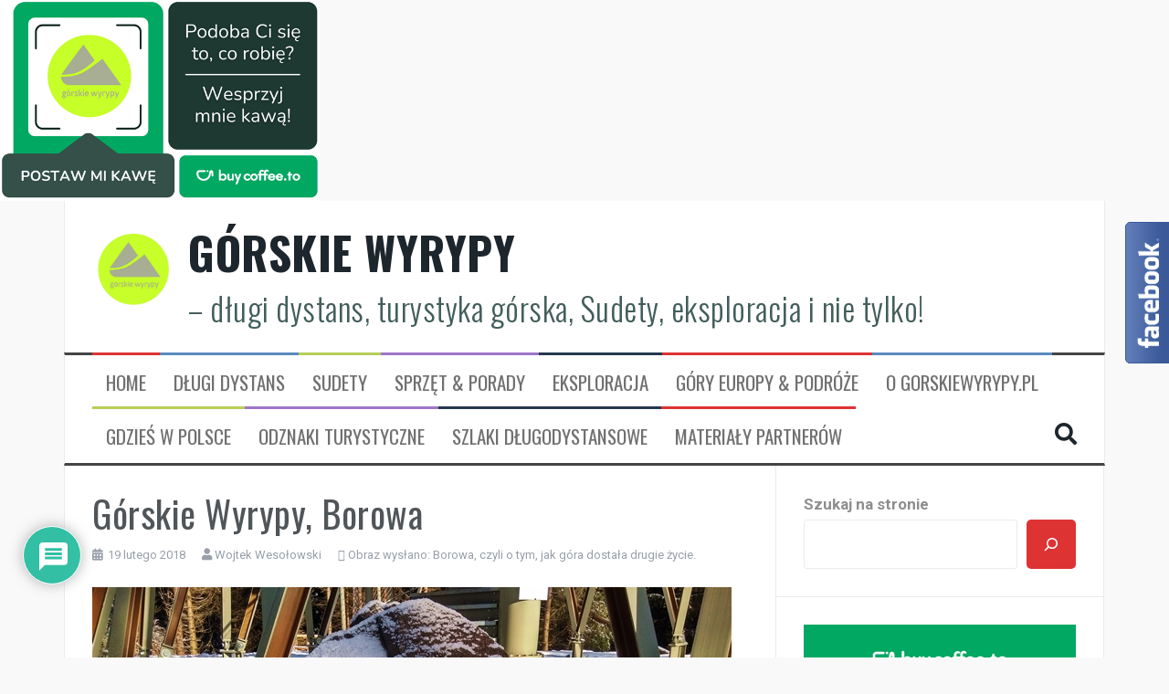

--- FILE ---
content_type: text/html; charset=UTF-8
request_url: https://gorskiewyrypy.pl/miejscowki-wyrypy-turystyczno-krajoznawcze-13-borowa/imag6039/
body_size: 27285
content:
<!DOCTYPE html><html lang="pl-PL"><head><meta charset="UTF-8"><meta name="viewport" content="width=device-width, initial-scale=1"><link rel="profile" href="https://gmpg.org/xfn/11"><link rel="pingback" href="https://gorskiewyrypy.pl/xmlrpc.php"><meta name='robots' content='index, follow, max-image-preview:large, max-snippet:-1, max-video-preview:-1' /><style>img:is([sizes="auto" i], [sizes^="auto," i]) { contain-intrinsic-size: 3000px 1500px }</style><link media="all" href="https://gorskiewyrypy.pl/wp-content/cache/autoptimize/css/autoptimize_7d1ec3849b445a20b7fa785f66a49a94.css" rel="stylesheet"><title>Górskie Wyrypy, Borowa - GÓRSKIE WYRYPY</title><link rel="canonical" href="https://gorskiewyrypy.pl/miejscowki-wyrypy-turystyczno-krajoznawcze-13-borowa/imag6039/" /><meta property="og:locale" content="pl_PL" /><meta property="og:type" content="article" /><meta property="og:title" content="Górskie Wyrypy, Borowa - GÓRSKIE WYRYPY" /><meta property="og:description" content="Głaz z tablicą znajdujący się obok nowej wieży." /><meta property="og:url" content="https://gorskiewyrypy.pl/miejscowki-wyrypy-turystyczno-krajoznawcze-13-borowa/imag6039/" /><meta property="og:site_name" content="GÓRSKIE WYRYPY" /><meta property="article:modified_time" content="2018-02-19T18:35:56+00:00" /><meta property="og:image" content="https://gorskiewyrypy.pl/miejscowki-wyrypy-turystyczno-krajoznawcze-13-borowa/imag6039" /><meta property="og:image:width" content="700" /><meta property="og:image:height" content="392" /><meta property="og:image:type" content="image/jpeg" /><meta name="twitter:card" content="summary_large_image" /> <script type="application/ld+json" class="yoast-schema-graph">{"@context":"https://schema.org","@graph":[{"@type":"WebPage","@id":"https://gorskiewyrypy.pl/miejscowki-wyrypy-turystyczno-krajoznawcze-13-borowa/imag6039/","url":"https://gorskiewyrypy.pl/miejscowki-wyrypy-turystyczno-krajoznawcze-13-borowa/imag6039/","name":"Górskie Wyrypy, Borowa - GÓRSKIE WYRYPY","isPartOf":{"@id":"https://gorskiewyrypy.pl/#website"},"primaryImageOfPage":{"@id":"https://gorskiewyrypy.pl/miejscowki-wyrypy-turystyczno-krajoznawcze-13-borowa/imag6039/#primaryimage"},"image":{"@id":"https://gorskiewyrypy.pl/miejscowki-wyrypy-turystyczno-krajoznawcze-13-borowa/imag6039/#primaryimage"},"thumbnailUrl":"https://gorskiewyrypy.pl/wp-content/uploads/2018/02/IMAG6039.jpg","datePublished":"2018-02-19T18:26:54+00:00","dateModified":"2018-02-19T18:35:56+00:00","breadcrumb":{"@id":"https://gorskiewyrypy.pl/miejscowki-wyrypy-turystyczno-krajoznawcze-13-borowa/imag6039/#breadcrumb"},"inLanguage":"pl-PL","potentialAction":[{"@type":"ReadAction","target":["https://gorskiewyrypy.pl/miejscowki-wyrypy-turystyczno-krajoznawcze-13-borowa/imag6039/"]}]},{"@type":"ImageObject","inLanguage":"pl-PL","@id":"https://gorskiewyrypy.pl/miejscowki-wyrypy-turystyczno-krajoznawcze-13-borowa/imag6039/#primaryimage","url":"https://gorskiewyrypy.pl/wp-content/uploads/2018/02/IMAG6039.jpg","contentUrl":"https://gorskiewyrypy.pl/wp-content/uploads/2018/02/IMAG6039.jpg","width":700,"height":392,"caption":"Głaz z tablicą znajdujący się obok nowej wieży."},{"@type":"BreadcrumbList","@id":"https://gorskiewyrypy.pl/miejscowki-wyrypy-turystyczno-krajoznawcze-13-borowa/imag6039/#breadcrumb","itemListElement":[{"@type":"ListItem","position":1,"name":"Strona główna","item":"https://gorskiewyrypy.pl/"},{"@type":"ListItem","position":2,"name":"Borowa, czyli o tym, jak góra dostała drugie życie.","item":"https://gorskiewyrypy.pl/miejscowki-wyrypy-turystyczno-krajoznawcze-13-borowa/"},{"@type":"ListItem","position":3,"name":"Górskie Wyrypy, Borowa"}]},{"@type":"WebSite","@id":"https://gorskiewyrypy.pl/#website","url":"https://gorskiewyrypy.pl/","name":"GÓRSKIE WYRYPY","description":"- długi dystans, turystyka górska, Sudety,  eksploracja i nie tylko!","potentialAction":[{"@type":"SearchAction","target":{"@type":"EntryPoint","urlTemplate":"https://gorskiewyrypy.pl/?s={search_term_string}"},"query-input":{"@type":"PropertyValueSpecification","valueRequired":true,"valueName":"search_term_string"}}],"inLanguage":"pl-PL"}]}</script> <link rel='dns-prefetch' href='//platform-api.sharethis.com' /><link rel='dns-prefetch' href='//fonts.googleapis.com' /><link rel='dns-prefetch' href='//fonts.bunny.net' /><link rel="alternate" type="application/rss+xml" title="GÓRSKIE WYRYPY &raquo; Kanał z wpisami" href="https://gorskiewyrypy.pl/feed/" /><link rel="alternate" type="application/rss+xml" title="GÓRSKIE WYRYPY &raquo; Kanał z komentarzami" href="https://gorskiewyrypy.pl/comments/feed/" /><link rel="alternate" type="application/rss+xml" title="GÓRSKIE WYRYPY &raquo; Górskie Wyrypy, Borowa Kanał z komentarzami" href="https://gorskiewyrypy.pl/miejscowki-wyrypy-turystyczno-krajoznawcze-13-borowa/imag6039/feed/" />  <script src="//www.googletagmanager.com/gtag/js?id=G-F9LCKYJK0B"  data-cfasync="false" data-wpfc-render="false" type="text/javascript" async></script> <script data-cfasync="false" data-wpfc-render="false" type="text/javascript">var mi_version = '9.11.1';
				var mi_track_user = true;
				var mi_no_track_reason = '';
								var MonsterInsightsDefaultLocations = {"page_location":"https:\/\/gorskiewyrypy.pl\/miejscowki-wyrypy-turystyczno-krajoznawcze-13-borowa\/imag6039\/"};
								if ( typeof MonsterInsightsPrivacyGuardFilter === 'function' ) {
					var MonsterInsightsLocations = (typeof MonsterInsightsExcludeQuery === 'object') ? MonsterInsightsPrivacyGuardFilter( MonsterInsightsExcludeQuery ) : MonsterInsightsPrivacyGuardFilter( MonsterInsightsDefaultLocations );
				} else {
					var MonsterInsightsLocations = (typeof MonsterInsightsExcludeQuery === 'object') ? MonsterInsightsExcludeQuery : MonsterInsightsDefaultLocations;
				}

								var disableStrs = [
										'ga-disable-G-F9LCKYJK0B',
									];

				/* Function to detect opted out users */
				function __gtagTrackerIsOptedOut() {
					for (var index = 0; index < disableStrs.length; index++) {
						if (document.cookie.indexOf(disableStrs[index] + '=true') > -1) {
							return true;
						}
					}

					return false;
				}

				/* Disable tracking if the opt-out cookie exists. */
				if (__gtagTrackerIsOptedOut()) {
					for (var index = 0; index < disableStrs.length; index++) {
						window[disableStrs[index]] = true;
					}
				}

				/* Opt-out function */
				function __gtagTrackerOptout() {
					for (var index = 0; index < disableStrs.length; index++) {
						document.cookie = disableStrs[index] + '=true; expires=Thu, 31 Dec 2099 23:59:59 UTC; path=/';
						window[disableStrs[index]] = true;
					}
				}

				if ('undefined' === typeof gaOptout) {
					function gaOptout() {
						__gtagTrackerOptout();
					}
				}
								window.dataLayer = window.dataLayer || [];

				window.MonsterInsightsDualTracker = {
					helpers: {},
					trackers: {},
				};
				if (mi_track_user) {
					function __gtagDataLayer() {
						dataLayer.push(arguments);
					}

					function __gtagTracker(type, name, parameters) {
						if (!parameters) {
							parameters = {};
						}

						if (parameters.send_to) {
							__gtagDataLayer.apply(null, arguments);
							return;
						}

						if (type === 'event') {
														parameters.send_to = monsterinsights_frontend.v4_id;
							var hookName = name;
							if (typeof parameters['event_category'] !== 'undefined') {
								hookName = parameters['event_category'] + ':' + name;
							}

							if (typeof MonsterInsightsDualTracker.trackers[hookName] !== 'undefined') {
								MonsterInsightsDualTracker.trackers[hookName](parameters);
							} else {
								__gtagDataLayer('event', name, parameters);
							}
							
						} else {
							__gtagDataLayer.apply(null, arguments);
						}
					}

					__gtagTracker('js', new Date());
					__gtagTracker('set', {
						'developer_id.dZGIzZG': true,
											});
					if ( MonsterInsightsLocations.page_location ) {
						__gtagTracker('set', MonsterInsightsLocations);
					}
										__gtagTracker('config', 'G-F9LCKYJK0B', {"forceSSL":"true"} );
										window.gtag = __gtagTracker;										(function () {
						/* https://developers.google.com/analytics/devguides/collection/analyticsjs/ */
						/* ga and __gaTracker compatibility shim. */
						var noopfn = function () {
							return null;
						};
						var newtracker = function () {
							return new Tracker();
						};
						var Tracker = function () {
							return null;
						};
						var p = Tracker.prototype;
						p.get = noopfn;
						p.set = noopfn;
						p.send = function () {
							var args = Array.prototype.slice.call(arguments);
							args.unshift('send');
							__gaTracker.apply(null, args);
						};
						var __gaTracker = function () {
							var len = arguments.length;
							if (len === 0) {
								return;
							}
							var f = arguments[len - 1];
							if (typeof f !== 'object' || f === null || typeof f.hitCallback !== 'function') {
								if ('send' === arguments[0]) {
									var hitConverted, hitObject = false, action;
									if ('event' === arguments[1]) {
										if ('undefined' !== typeof arguments[3]) {
											hitObject = {
												'eventAction': arguments[3],
												'eventCategory': arguments[2],
												'eventLabel': arguments[4],
												'value': arguments[5] ? arguments[5] : 1,
											}
										}
									}
									if ('pageview' === arguments[1]) {
										if ('undefined' !== typeof arguments[2]) {
											hitObject = {
												'eventAction': 'page_view',
												'page_path': arguments[2],
											}
										}
									}
									if (typeof arguments[2] === 'object') {
										hitObject = arguments[2];
									}
									if (typeof arguments[5] === 'object') {
										Object.assign(hitObject, arguments[5]);
									}
									if ('undefined' !== typeof arguments[1].hitType) {
										hitObject = arguments[1];
										if ('pageview' === hitObject.hitType) {
											hitObject.eventAction = 'page_view';
										}
									}
									if (hitObject) {
										action = 'timing' === arguments[1].hitType ? 'timing_complete' : hitObject.eventAction;
										hitConverted = mapArgs(hitObject);
										__gtagTracker('event', action, hitConverted);
									}
								}
								return;
							}

							function mapArgs(args) {
								var arg, hit = {};
								var gaMap = {
									'eventCategory': 'event_category',
									'eventAction': 'event_action',
									'eventLabel': 'event_label',
									'eventValue': 'event_value',
									'nonInteraction': 'non_interaction',
									'timingCategory': 'event_category',
									'timingVar': 'name',
									'timingValue': 'value',
									'timingLabel': 'event_label',
									'page': 'page_path',
									'location': 'page_location',
									'title': 'page_title',
									'referrer' : 'page_referrer',
								};
								for (arg in args) {
																		if (!(!args.hasOwnProperty(arg) || !gaMap.hasOwnProperty(arg))) {
										hit[gaMap[arg]] = args[arg];
									} else {
										hit[arg] = args[arg];
									}
								}
								return hit;
							}

							try {
								f.hitCallback();
							} catch (ex) {
							}
						};
						__gaTracker.create = newtracker;
						__gaTracker.getByName = newtracker;
						__gaTracker.getAll = function () {
							return [];
						};
						__gaTracker.remove = noopfn;
						__gaTracker.loaded = true;
						window['__gaTracker'] = __gaTracker;
					})();
									} else {
										console.log("");
					(function () {
						function __gtagTracker() {
							return null;
						}

						window['__gtagTracker'] = __gtagTracker;
						window['gtag'] = __gtagTracker;
					})();
									}</script>  <script type="text/javascript">window._wpemojiSettings = {"baseUrl":"https:\/\/s.w.org\/images\/core\/emoji\/16.0.1\/72x72\/","ext":".png","svgUrl":"https:\/\/s.w.org\/images\/core\/emoji\/16.0.1\/svg\/","svgExt":".svg","source":{"concatemoji":"https:\/\/gorskiewyrypy.pl\/wp-includes\/js\/wp-emoji-release.min.js?ver=cd70e57ff3321a3b5b6da92ba8692464"}};
/*! This file is auto-generated */
!function(s,n){var o,i,e;function c(e){try{var t={supportTests:e,timestamp:(new Date).valueOf()};sessionStorage.setItem(o,JSON.stringify(t))}catch(e){}}function p(e,t,n){e.clearRect(0,0,e.canvas.width,e.canvas.height),e.fillText(t,0,0);var t=new Uint32Array(e.getImageData(0,0,e.canvas.width,e.canvas.height).data),a=(e.clearRect(0,0,e.canvas.width,e.canvas.height),e.fillText(n,0,0),new Uint32Array(e.getImageData(0,0,e.canvas.width,e.canvas.height).data));return t.every(function(e,t){return e===a[t]})}function u(e,t){e.clearRect(0,0,e.canvas.width,e.canvas.height),e.fillText(t,0,0);for(var n=e.getImageData(16,16,1,1),a=0;a<n.data.length;a++)if(0!==n.data[a])return!1;return!0}function f(e,t,n,a){switch(t){case"flag":return n(e,"\ud83c\udff3\ufe0f\u200d\u26a7\ufe0f","\ud83c\udff3\ufe0f\u200b\u26a7\ufe0f")?!1:!n(e,"\ud83c\udde8\ud83c\uddf6","\ud83c\udde8\u200b\ud83c\uddf6")&&!n(e,"\ud83c\udff4\udb40\udc67\udb40\udc62\udb40\udc65\udb40\udc6e\udb40\udc67\udb40\udc7f","\ud83c\udff4\u200b\udb40\udc67\u200b\udb40\udc62\u200b\udb40\udc65\u200b\udb40\udc6e\u200b\udb40\udc67\u200b\udb40\udc7f");case"emoji":return!a(e,"\ud83e\udedf")}return!1}function g(e,t,n,a){var r="undefined"!=typeof WorkerGlobalScope&&self instanceof WorkerGlobalScope?new OffscreenCanvas(300,150):s.createElement("canvas"),o=r.getContext("2d",{willReadFrequently:!0}),i=(o.textBaseline="top",o.font="600 32px Arial",{});return e.forEach(function(e){i[e]=t(o,e,n,a)}),i}function t(e){var t=s.createElement("script");t.src=e,t.defer=!0,s.head.appendChild(t)}"undefined"!=typeof Promise&&(o="wpEmojiSettingsSupports",i=["flag","emoji"],n.supports={everything:!0,everythingExceptFlag:!0},e=new Promise(function(e){s.addEventListener("DOMContentLoaded",e,{once:!0})}),new Promise(function(t){var n=function(){try{var e=JSON.parse(sessionStorage.getItem(o));if("object"==typeof e&&"number"==typeof e.timestamp&&(new Date).valueOf()<e.timestamp+604800&&"object"==typeof e.supportTests)return e.supportTests}catch(e){}return null}();if(!n){if("undefined"!=typeof Worker&&"undefined"!=typeof OffscreenCanvas&&"undefined"!=typeof URL&&URL.createObjectURL&&"undefined"!=typeof Blob)try{var e="postMessage("+g.toString()+"("+[JSON.stringify(i),f.toString(),p.toString(),u.toString()].join(",")+"));",a=new Blob([e],{type:"text/javascript"}),r=new Worker(URL.createObjectURL(a),{name:"wpTestEmojiSupports"});return void(r.onmessage=function(e){c(n=e.data),r.terminate(),t(n)})}catch(e){}c(n=g(i,f,p,u))}t(n)}).then(function(e){for(var t in e)n.supports[t]=e[t],n.supports.everything=n.supports.everything&&n.supports[t],"flag"!==t&&(n.supports.everythingExceptFlag=n.supports.everythingExceptFlag&&n.supports[t]);n.supports.everythingExceptFlag=n.supports.everythingExceptFlag&&!n.supports.flag,n.DOMReady=!1,n.readyCallback=function(){n.DOMReady=!0}}).then(function(){return e}).then(function(){var e;n.supports.everything||(n.readyCallback(),(e=n.source||{}).concatemoji?t(e.concatemoji):e.wpemoji&&e.twemoji&&(t(e.twemoji),t(e.wpemoji)))}))}((window,document),window._wpemojiSettings);</script> <style id='easymega-inline-css' type='text/css'>.easymega-wp-desktop #easymega-wp-page .easymega-wp .mega-item .mega-content li.mega-content-li { margin-top: 0px; }</style><style id='wp-emoji-styles-inline-css' type='text/css'>img.wp-smiley, img.emoji {
		display: inline !important;
		border: none !important;
		box-shadow: none !important;
		height: 1em !important;
		width: 1em !important;
		margin: 0 0.07em !important;
		vertical-align: -0.1em !important;
		background: none !important;
		padding: 0 !important;
	}</style><style id='classic-theme-styles-inline-css' type='text/css'>/*! This file is auto-generated */
.wp-block-button__link{color:#fff;background-color:#32373c;border-radius:9999px;box-shadow:none;text-decoration:none;padding:calc(.667em + 2px) calc(1.333em + 2px);font-size:1.125em}.wp-block-file__button{background:#32373c;color:#fff;text-decoration:none}</style><style id='global-styles-inline-css' type='text/css'>:root{--wp--preset--aspect-ratio--square: 1;--wp--preset--aspect-ratio--4-3: 4/3;--wp--preset--aspect-ratio--3-4: 3/4;--wp--preset--aspect-ratio--3-2: 3/2;--wp--preset--aspect-ratio--2-3: 2/3;--wp--preset--aspect-ratio--16-9: 16/9;--wp--preset--aspect-ratio--9-16: 9/16;--wp--preset--color--black: #000000;--wp--preset--color--cyan-bluish-gray: #abb8c3;--wp--preset--color--white: #ffffff;--wp--preset--color--pale-pink: #f78da7;--wp--preset--color--vivid-red: #cf2e2e;--wp--preset--color--luminous-vivid-orange: #ff6900;--wp--preset--color--luminous-vivid-amber: #fcb900;--wp--preset--color--light-green-cyan: #7bdcb5;--wp--preset--color--vivid-green-cyan: #00d084;--wp--preset--color--pale-cyan-blue: #8ed1fc;--wp--preset--color--vivid-cyan-blue: #0693e3;--wp--preset--color--vivid-purple: #9b51e0;--wp--preset--gradient--vivid-cyan-blue-to-vivid-purple: linear-gradient(135deg,rgba(6,147,227,1) 0%,rgb(155,81,224) 100%);--wp--preset--gradient--light-green-cyan-to-vivid-green-cyan: linear-gradient(135deg,rgb(122,220,180) 0%,rgb(0,208,130) 100%);--wp--preset--gradient--luminous-vivid-amber-to-luminous-vivid-orange: linear-gradient(135deg,rgba(252,185,0,1) 0%,rgba(255,105,0,1) 100%);--wp--preset--gradient--luminous-vivid-orange-to-vivid-red: linear-gradient(135deg,rgba(255,105,0,1) 0%,rgb(207,46,46) 100%);--wp--preset--gradient--very-light-gray-to-cyan-bluish-gray: linear-gradient(135deg,rgb(238,238,238) 0%,rgb(169,184,195) 100%);--wp--preset--gradient--cool-to-warm-spectrum: linear-gradient(135deg,rgb(74,234,220) 0%,rgb(151,120,209) 20%,rgb(207,42,186) 40%,rgb(238,44,130) 60%,rgb(251,105,98) 80%,rgb(254,248,76) 100%);--wp--preset--gradient--blush-light-purple: linear-gradient(135deg,rgb(255,206,236) 0%,rgb(152,150,240) 100%);--wp--preset--gradient--blush-bordeaux: linear-gradient(135deg,rgb(254,205,165) 0%,rgb(254,45,45) 50%,rgb(107,0,62) 100%);--wp--preset--gradient--luminous-dusk: linear-gradient(135deg,rgb(255,203,112) 0%,rgb(199,81,192) 50%,rgb(65,88,208) 100%);--wp--preset--gradient--pale-ocean: linear-gradient(135deg,rgb(255,245,203) 0%,rgb(182,227,212) 50%,rgb(51,167,181) 100%);--wp--preset--gradient--electric-grass: linear-gradient(135deg,rgb(202,248,128) 0%,rgb(113,206,126) 100%);--wp--preset--gradient--midnight: linear-gradient(135deg,rgb(2,3,129) 0%,rgb(40,116,252) 100%);--wp--preset--font-size--small: 13px;--wp--preset--font-size--medium: 20px;--wp--preset--font-size--large: 36px;--wp--preset--font-size--x-large: 42px;--wp--preset--spacing--20: 0.44rem;--wp--preset--spacing--30: 0.67rem;--wp--preset--spacing--40: 1rem;--wp--preset--spacing--50: 1.5rem;--wp--preset--spacing--60: 2.25rem;--wp--preset--spacing--70: 3.38rem;--wp--preset--spacing--80: 5.06rem;--wp--preset--shadow--natural: 6px 6px 9px rgba(0, 0, 0, 0.2);--wp--preset--shadow--deep: 12px 12px 50px rgba(0, 0, 0, 0.4);--wp--preset--shadow--sharp: 6px 6px 0px rgba(0, 0, 0, 0.2);--wp--preset--shadow--outlined: 6px 6px 0px -3px rgba(255, 255, 255, 1), 6px 6px rgba(0, 0, 0, 1);--wp--preset--shadow--crisp: 6px 6px 0px rgba(0, 0, 0, 1);}:where(.is-layout-flex){gap: 0.5em;}:where(.is-layout-grid){gap: 0.5em;}body .is-layout-flex{display: flex;}.is-layout-flex{flex-wrap: wrap;align-items: center;}.is-layout-flex > :is(*, div){margin: 0;}body .is-layout-grid{display: grid;}.is-layout-grid > :is(*, div){margin: 0;}:where(.wp-block-columns.is-layout-flex){gap: 2em;}:where(.wp-block-columns.is-layout-grid){gap: 2em;}:where(.wp-block-post-template.is-layout-flex){gap: 1.25em;}:where(.wp-block-post-template.is-layout-grid){gap: 1.25em;}.has-black-color{color: var(--wp--preset--color--black) !important;}.has-cyan-bluish-gray-color{color: var(--wp--preset--color--cyan-bluish-gray) !important;}.has-white-color{color: var(--wp--preset--color--white) !important;}.has-pale-pink-color{color: var(--wp--preset--color--pale-pink) !important;}.has-vivid-red-color{color: var(--wp--preset--color--vivid-red) !important;}.has-luminous-vivid-orange-color{color: var(--wp--preset--color--luminous-vivid-orange) !important;}.has-luminous-vivid-amber-color{color: var(--wp--preset--color--luminous-vivid-amber) !important;}.has-light-green-cyan-color{color: var(--wp--preset--color--light-green-cyan) !important;}.has-vivid-green-cyan-color{color: var(--wp--preset--color--vivid-green-cyan) !important;}.has-pale-cyan-blue-color{color: var(--wp--preset--color--pale-cyan-blue) !important;}.has-vivid-cyan-blue-color{color: var(--wp--preset--color--vivid-cyan-blue) !important;}.has-vivid-purple-color{color: var(--wp--preset--color--vivid-purple) !important;}.has-black-background-color{background-color: var(--wp--preset--color--black) !important;}.has-cyan-bluish-gray-background-color{background-color: var(--wp--preset--color--cyan-bluish-gray) !important;}.has-white-background-color{background-color: var(--wp--preset--color--white) !important;}.has-pale-pink-background-color{background-color: var(--wp--preset--color--pale-pink) !important;}.has-vivid-red-background-color{background-color: var(--wp--preset--color--vivid-red) !important;}.has-luminous-vivid-orange-background-color{background-color: var(--wp--preset--color--luminous-vivid-orange) !important;}.has-luminous-vivid-amber-background-color{background-color: var(--wp--preset--color--luminous-vivid-amber) !important;}.has-light-green-cyan-background-color{background-color: var(--wp--preset--color--light-green-cyan) !important;}.has-vivid-green-cyan-background-color{background-color: var(--wp--preset--color--vivid-green-cyan) !important;}.has-pale-cyan-blue-background-color{background-color: var(--wp--preset--color--pale-cyan-blue) !important;}.has-vivid-cyan-blue-background-color{background-color: var(--wp--preset--color--vivid-cyan-blue) !important;}.has-vivid-purple-background-color{background-color: var(--wp--preset--color--vivid-purple) !important;}.has-black-border-color{border-color: var(--wp--preset--color--black) !important;}.has-cyan-bluish-gray-border-color{border-color: var(--wp--preset--color--cyan-bluish-gray) !important;}.has-white-border-color{border-color: var(--wp--preset--color--white) !important;}.has-pale-pink-border-color{border-color: var(--wp--preset--color--pale-pink) !important;}.has-vivid-red-border-color{border-color: var(--wp--preset--color--vivid-red) !important;}.has-luminous-vivid-orange-border-color{border-color: var(--wp--preset--color--luminous-vivid-orange) !important;}.has-luminous-vivid-amber-border-color{border-color: var(--wp--preset--color--luminous-vivid-amber) !important;}.has-light-green-cyan-border-color{border-color: var(--wp--preset--color--light-green-cyan) !important;}.has-vivid-green-cyan-border-color{border-color: var(--wp--preset--color--vivid-green-cyan) !important;}.has-pale-cyan-blue-border-color{border-color: var(--wp--preset--color--pale-cyan-blue) !important;}.has-vivid-cyan-blue-border-color{border-color: var(--wp--preset--color--vivid-cyan-blue) !important;}.has-vivid-purple-border-color{border-color: var(--wp--preset--color--vivid-purple) !important;}.has-vivid-cyan-blue-to-vivid-purple-gradient-background{background: var(--wp--preset--gradient--vivid-cyan-blue-to-vivid-purple) !important;}.has-light-green-cyan-to-vivid-green-cyan-gradient-background{background: var(--wp--preset--gradient--light-green-cyan-to-vivid-green-cyan) !important;}.has-luminous-vivid-amber-to-luminous-vivid-orange-gradient-background{background: var(--wp--preset--gradient--luminous-vivid-amber-to-luminous-vivid-orange) !important;}.has-luminous-vivid-orange-to-vivid-red-gradient-background{background: var(--wp--preset--gradient--luminous-vivid-orange-to-vivid-red) !important;}.has-very-light-gray-to-cyan-bluish-gray-gradient-background{background: var(--wp--preset--gradient--very-light-gray-to-cyan-bluish-gray) !important;}.has-cool-to-warm-spectrum-gradient-background{background: var(--wp--preset--gradient--cool-to-warm-spectrum) !important;}.has-blush-light-purple-gradient-background{background: var(--wp--preset--gradient--blush-light-purple) !important;}.has-blush-bordeaux-gradient-background{background: var(--wp--preset--gradient--blush-bordeaux) !important;}.has-luminous-dusk-gradient-background{background: var(--wp--preset--gradient--luminous-dusk) !important;}.has-pale-ocean-gradient-background{background: var(--wp--preset--gradient--pale-ocean) !important;}.has-electric-grass-gradient-background{background: var(--wp--preset--gradient--electric-grass) !important;}.has-midnight-gradient-background{background: var(--wp--preset--gradient--midnight) !important;}.has-small-font-size{font-size: var(--wp--preset--font-size--small) !important;}.has-medium-font-size{font-size: var(--wp--preset--font-size--medium) !important;}.has-large-font-size{font-size: var(--wp--preset--font-size--large) !important;}.has-x-large-font-size{font-size: var(--wp--preset--font-size--x-large) !important;}
:where(.wp-block-post-template.is-layout-flex){gap: 1.25em;}:where(.wp-block-post-template.is-layout-grid){gap: 1.25em;}
:where(.wp-block-columns.is-layout-flex){gap: 2em;}:where(.wp-block-columns.is-layout-grid){gap: 2em;}
:root :where(.wp-block-pullquote){font-size: 1.5em;line-height: 1.6;}</style><style id='share-this-share-buttons-sticky-inline-css' type='text/css'>.st-sticky-share-buttons{ display: none!important; }</style><link rel='stylesheet' id='flymag-body-fonts-css' href='//fonts.googleapis.com/css?family=Roboto%3A400%2C400italic%2C700%2C700italic&#038;ver=6.8.3' type='text/css' media='all' /><link rel='stylesheet' id='flymag-headings-fonts-css' href='//fonts.googleapis.com/css?family=Oswald%3A400%2C300%2C700&#038;ver=6.8.3' type='text/css' media='all' /><style id='flymag-style-inline-css' type='text/css'>.social-navigation li:hover > a::before, a, a:hover, a:focus, a:active { color:#dd3333}
.custom-menu-item-1:hover, .custom-menu-item-1 .sub-menu, .ticker-info, button, .button, input[type="button"], input[type="reset"], input[type="submit"] { background-color:#dd3333}
.custom-menu-item-1 { border-color:#dd3333}
.custom-menu-item-2:hover, .custom-menu-item-2 .sub-menu { background-color:}
.custom-menu-item-2 { border-color:}
.custom-menu-item-3:hover, .custom-menu-item-3 .sub-menu { background-color:#b7ce57}
.custom-menu-item-3 { border-color:#b7ce57}
.custom-menu-item-4:hover, .custom-menu-item-4 .sub-menu { background-color:}
.custom-menu-item-4 { border-color:}
.custom-menu-item-0:hover, .custom-menu-item-0 .sub-menu { background-color:#25394c}
.custom-menu-item-0 { border-color:#25394c}
.news-ticker { background-color:#000000}
.site-title a, .site-title a:hover { color:}
.site-description { color:#425e5b}
.main-navigation a, .main-navigation li::before { color:#707070}
body { color:#494949}
.widget-area .widget, .widget-area .widget a { color:#8e8e8e}
.site-footer, .footer-widget-area { background-color:}
.site-branding { padding:30px 30px; }
.site-title { font-size:49px; }
.site-description { font-size:35px; }
.main-navigation li { font-size:21px; }
h1 { font-size:40px; }
h2 { font-size:30px; }
h4 { font-size:18px; }
h5 { font-size:15px; }
h6 { font-size:15px; }
body { font-size:17px; }
.site-logo { max-width:90px; }</style><link rel='stylesheet' id='sab-font-css' href='https://fonts.bunny.net/css?family=Alice:400,700,400italic,700italic&#038;subset=latin' type='text/css' media='all' /><style id='wpdiscuz-frontend-css-inline-css' type='text/css'>#wpdcom .wpd-blog-administrator .wpd-comment-label{color:#ffffff;background-color:#00B38F;border:none}#wpdcom .wpd-blog-administrator .wpd-comment-author, #wpdcom .wpd-blog-administrator .wpd-comment-author a{color:#00B38F}#wpdcom.wpd-layout-1 .wpd-comment .wpd-blog-administrator .wpd-avatar img{border-color:#00B38F}#wpdcom.wpd-layout-2 .wpd-comment.wpd-reply .wpd-comment-wrap.wpd-blog-administrator{border-left:3px solid #00B38F}#wpdcom.wpd-layout-2 .wpd-comment .wpd-blog-administrator .wpd-avatar img{border-bottom-color:#00B38F}#wpdcom.wpd-layout-3 .wpd-blog-administrator .wpd-comment-subheader{border-top:1px dashed #00B38F}#wpdcom.wpd-layout-3 .wpd-reply .wpd-blog-administrator .wpd-comment-right{border-left:1px solid #00B38F}#wpdcom .wpd-blog-editor .wpd-comment-label{color:#ffffff;background-color:#00B38F;border:none}#wpdcom .wpd-blog-editor .wpd-comment-author, #wpdcom .wpd-blog-editor .wpd-comment-author a{color:#00B38F}#wpdcom.wpd-layout-1 .wpd-comment .wpd-blog-editor .wpd-avatar img{border-color:#00B38F}#wpdcom.wpd-layout-2 .wpd-comment.wpd-reply .wpd-comment-wrap.wpd-blog-editor{border-left:3px solid #00B38F}#wpdcom.wpd-layout-2 .wpd-comment .wpd-blog-editor .wpd-avatar img{border-bottom-color:#00B38F}#wpdcom.wpd-layout-3 .wpd-blog-editor .wpd-comment-subheader{border-top:1px dashed #00B38F}#wpdcom.wpd-layout-3 .wpd-reply .wpd-blog-editor .wpd-comment-right{border-left:1px solid #00B38F}#wpdcom .wpd-blog-author .wpd-comment-label{color:#ffffff;background-color:#00B38F;border:none}#wpdcom .wpd-blog-author .wpd-comment-author, #wpdcom .wpd-blog-author .wpd-comment-author a{color:#00B38F}#wpdcom.wpd-layout-1 .wpd-comment .wpd-blog-author .wpd-avatar img{border-color:#00B38F}#wpdcom.wpd-layout-2 .wpd-comment .wpd-blog-author .wpd-avatar img{border-bottom-color:#00B38F}#wpdcom.wpd-layout-3 .wpd-blog-author .wpd-comment-subheader{border-top:1px dashed #00B38F}#wpdcom.wpd-layout-3 .wpd-reply .wpd-blog-author .wpd-comment-right{border-left:1px solid #00B38F}#wpdcom .wpd-blog-contributor .wpd-comment-label{color:#ffffff;background-color:#00B38F;border:none}#wpdcom .wpd-blog-contributor .wpd-comment-author, #wpdcom .wpd-blog-contributor .wpd-comment-author a{color:#00B38F}#wpdcom.wpd-layout-1 .wpd-comment .wpd-blog-contributor .wpd-avatar img{border-color:#00B38F}#wpdcom.wpd-layout-2 .wpd-comment .wpd-blog-contributor .wpd-avatar img{border-bottom-color:#00B38F}#wpdcom.wpd-layout-3 .wpd-blog-contributor .wpd-comment-subheader{border-top:1px dashed #00B38F}#wpdcom.wpd-layout-3 .wpd-reply .wpd-blog-contributor .wpd-comment-right{border-left:1px solid #00B38F}#wpdcom .wpd-blog-subscriber .wpd-comment-label{color:#ffffff;background-color:#00B38F;border:none}#wpdcom .wpd-blog-subscriber .wpd-comment-author, #wpdcom .wpd-blog-subscriber .wpd-comment-author a{color:#00B38F}#wpdcom.wpd-layout-2 .wpd-comment .wpd-blog-subscriber .wpd-avatar img{border-bottom-color:#00B38F}#wpdcom.wpd-layout-3 .wpd-blog-subscriber .wpd-comment-subheader{border-top:1px dashed #00B38F}#wpdcom .wpd-blog-translator .wpd-comment-label{color:#ffffff;background-color:#00B38F;border:none}#wpdcom .wpd-blog-translator .wpd-comment-author, #wpdcom .wpd-blog-translator .wpd-comment-author a{color:#00B38F}#wpdcom.wpd-layout-1 .wpd-comment .wpd-blog-translator .wpd-avatar img{border-color:#00B38F}#wpdcom.wpd-layout-2 .wpd-comment .wpd-blog-translator .wpd-avatar img{border-bottom-color:#00B38F}#wpdcom.wpd-layout-3 .wpd-blog-translator .wpd-comment-subheader{border-top:1px dashed #00B38F}#wpdcom.wpd-layout-3 .wpd-reply .wpd-blog-translator .wpd-comment-right{border-left:1px solid #00B38F}#wpdcom .wpd-blog-wpseo_manager .wpd-comment-label{color:#ffffff;background-color:#00B38F;border:none}#wpdcom .wpd-blog-wpseo_manager .wpd-comment-author, #wpdcom .wpd-blog-wpseo_manager .wpd-comment-author a{color:#00B38F}#wpdcom.wpd-layout-1 .wpd-comment .wpd-blog-wpseo_manager .wpd-avatar img{border-color:#00B38F}#wpdcom.wpd-layout-2 .wpd-comment .wpd-blog-wpseo_manager .wpd-avatar img{border-bottom-color:#00B38F}#wpdcom.wpd-layout-3 .wpd-blog-wpseo_manager .wpd-comment-subheader{border-top:1px dashed #00B38F}#wpdcom.wpd-layout-3 .wpd-reply .wpd-blog-wpseo_manager .wpd-comment-right{border-left:1px solid #00B38F}#wpdcom .wpd-blog-wpseo_editor .wpd-comment-label{color:#ffffff;background-color:#00B38F;border:none}#wpdcom .wpd-blog-wpseo_editor .wpd-comment-author, #wpdcom .wpd-blog-wpseo_editor .wpd-comment-author a{color:#00B38F}#wpdcom.wpd-layout-1 .wpd-comment .wpd-blog-wpseo_editor .wpd-avatar img{border-color:#00B38F}#wpdcom.wpd-layout-2 .wpd-comment .wpd-blog-wpseo_editor .wpd-avatar img{border-bottom-color:#00B38F}#wpdcom.wpd-layout-3 .wpd-blog-wpseo_editor .wpd-comment-subheader{border-top:1px dashed #00B38F}#wpdcom.wpd-layout-3 .wpd-reply .wpd-blog-wpseo_editor .wpd-comment-right{border-left:1px solid #00B38F}#wpdcom .wpd-blog-backwpup_admin .wpd-comment-label{color:#ffffff;background-color:#00B38F;border:none}#wpdcom .wpd-blog-backwpup_admin .wpd-comment-author, #wpdcom .wpd-blog-backwpup_admin .wpd-comment-author a{color:#00B38F}#wpdcom.wpd-layout-1 .wpd-comment .wpd-blog-backwpup_admin .wpd-avatar img{border-color:#00B38F}#wpdcom.wpd-layout-2 .wpd-comment .wpd-blog-backwpup_admin .wpd-avatar img{border-bottom-color:#00B38F}#wpdcom.wpd-layout-3 .wpd-blog-backwpup_admin .wpd-comment-subheader{border-top:1px dashed #00B38F}#wpdcom.wpd-layout-3 .wpd-reply .wpd-blog-backwpup_admin .wpd-comment-right{border-left:1px solid #00B38F}#wpdcom .wpd-blog-backwpup_check .wpd-comment-label{color:#ffffff;background-color:#00B38F;border:none}#wpdcom .wpd-blog-backwpup_check .wpd-comment-author, #wpdcom .wpd-blog-backwpup_check .wpd-comment-author a{color:#00B38F}#wpdcom.wpd-layout-1 .wpd-comment .wpd-blog-backwpup_check .wpd-avatar img{border-color:#00B38F}#wpdcom.wpd-layout-2 .wpd-comment .wpd-blog-backwpup_check .wpd-avatar img{border-bottom-color:#00B38F}#wpdcom.wpd-layout-3 .wpd-blog-backwpup_check .wpd-comment-subheader{border-top:1px dashed #00B38F}#wpdcom.wpd-layout-3 .wpd-reply .wpd-blog-backwpup_check .wpd-comment-right{border-left:1px solid #00B38F}#wpdcom .wpd-blog-backwpup_helper .wpd-comment-label{color:#ffffff;background-color:#00B38F;border:none}#wpdcom .wpd-blog-backwpup_helper .wpd-comment-author, #wpdcom .wpd-blog-backwpup_helper .wpd-comment-author a{color:#00B38F}#wpdcom.wpd-layout-1 .wpd-comment .wpd-blog-backwpup_helper .wpd-avatar img{border-color:#00B38F}#wpdcom.wpd-layout-2 .wpd-comment .wpd-blog-backwpup_helper .wpd-avatar img{border-bottom-color:#00B38F}#wpdcom.wpd-layout-3 .wpd-blog-backwpup_helper .wpd-comment-subheader{border-top:1px dashed #00B38F}#wpdcom.wpd-layout-3 .wpd-reply .wpd-blog-backwpup_helper .wpd-comment-right{border-left:1px solid #00B38F}#wpdcom .wpd-blog-post_author .wpd-comment-label{color:#ffffff;background-color:#00B38F;border:none}#wpdcom .wpd-blog-post_author .wpd-comment-author, #wpdcom .wpd-blog-post_author .wpd-comment-author a{color:#00B38F}#wpdcom .wpd-blog-post_author .wpd-avatar img{border-color:#00B38F}#wpdcom.wpd-layout-1 .wpd-comment .wpd-blog-post_author .wpd-avatar img{border-color:#00B38F}#wpdcom.wpd-layout-2 .wpd-comment.wpd-reply .wpd-comment-wrap.wpd-blog-post_author{border-left:3px solid #00B38F}#wpdcom.wpd-layout-2 .wpd-comment .wpd-blog-post_author .wpd-avatar img{border-bottom-color:#00B38F}#wpdcom.wpd-layout-3 .wpd-blog-post_author .wpd-comment-subheader{border-top:1px dashed #00B38F}#wpdcom.wpd-layout-3 .wpd-reply .wpd-blog-post_author .wpd-comment-right{border-left:1px solid #00B38F}#wpdcom .wpd-blog-guest .wpd-comment-label{color:#ffffff;background-color:#00B38F;border:none}#wpdcom .wpd-blog-guest .wpd-comment-author, #wpdcom .wpd-blog-guest .wpd-comment-author a{color:#00B38F}#wpdcom.wpd-layout-3 .wpd-blog-guest .wpd-comment-subheader{border-top:1px dashed #00B38F}#comments, #respond, .comments-area, #wpdcom{}#wpdcom .ql-editor > *{color:#777777}#wpdcom .ql-editor::before{}#wpdcom .ql-toolbar{border:1px solid #DDDDDD;border-top:none}#wpdcom .ql-container{border:1px solid #DDDDDD;border-bottom:none}#wpdcom .wpd-form-row .wpdiscuz-item input[type="text"], #wpdcom .wpd-form-row .wpdiscuz-item input[type="email"], #wpdcom .wpd-form-row .wpdiscuz-item input[type="url"], #wpdcom .wpd-form-row .wpdiscuz-item input[type="color"], #wpdcom .wpd-form-row .wpdiscuz-item input[type="date"], #wpdcom .wpd-form-row .wpdiscuz-item input[type="datetime"], #wpdcom .wpd-form-row .wpdiscuz-item input[type="datetime-local"], #wpdcom .wpd-form-row .wpdiscuz-item input[type="month"], #wpdcom .wpd-form-row .wpdiscuz-item input[type="number"], #wpdcom .wpd-form-row .wpdiscuz-item input[type="time"], #wpdcom textarea, #wpdcom select{border:1px solid #DDDDDD;color:#777777}#wpdcom .wpd-form-row .wpdiscuz-item textarea{border:1px solid #DDDDDD}#wpdcom input::placeholder, #wpdcom textarea::placeholder, #wpdcom input::-moz-placeholder, #wpdcom textarea::-webkit-input-placeholder{}#wpdcom .wpd-comment-text{color:#777777}#wpdcom .wpd-thread-head .wpd-thread-info{border-bottom:2px solid #00B38F}#wpdcom .wpd-thread-head .wpd-thread-info.wpd-reviews-tab svg{fill:#00B38F}#wpdcom .wpd-thread-head .wpdiscuz-user-settings{border-bottom:2px solid #00B38F}#wpdcom .wpd-thread-head .wpdiscuz-user-settings:hover{color:#00B38F}#wpdcom .wpd-comment .wpd-follow-link:hover{color:#00B38F}#wpdcom .wpd-comment-status .wpd-sticky{color:#00B38F}#wpdcom .wpd-thread-filter .wpdf-active{color:#00B38F;border-bottom-color:#00B38F}#wpdcom .wpd-comment-info-bar{border:1px dashed #33c3a6;background:#e6f8f4}#wpdcom .wpd-comment-info-bar .wpd-current-view i{color:#00B38F}#wpdcom .wpd-filter-view-all:hover{background:#00B38F}#wpdcom .wpdiscuz-item .wpdiscuz-rating > label{color:#DDDDDD}#wpdcom .wpdiscuz-item .wpdiscuz-rating:not(:checked) > label:hover, .wpdiscuz-rating:not(:checked) > label:hover ~ label{}#wpdcom .wpdiscuz-item .wpdiscuz-rating > input ~ label:hover, #wpdcom .wpdiscuz-item .wpdiscuz-rating > input:not(:checked) ~ label:hover ~ label, #wpdcom .wpdiscuz-item .wpdiscuz-rating > input:not(:checked) ~ label:hover ~ label{color:#FFED85}#wpdcom .wpdiscuz-item .wpdiscuz-rating > input:checked ~ label:hover, #wpdcom .wpdiscuz-item .wpdiscuz-rating > input:checked ~ label:hover, #wpdcom .wpdiscuz-item .wpdiscuz-rating > label:hover ~ input:checked ~ label, #wpdcom .wpdiscuz-item .wpdiscuz-rating > input:checked + label:hover ~ label, #wpdcom .wpdiscuz-item .wpdiscuz-rating > input:checked ~ label:hover ~ label, .wpd-custom-field .wcf-active-star, #wpdcom .wpdiscuz-item .wpdiscuz-rating > input:checked ~ label{color:#FFD700}#wpd-post-rating .wpd-rating-wrap .wpd-rating-stars svg .wpd-star{fill:#DDDDDD}#wpd-post-rating .wpd-rating-wrap .wpd-rating-stars svg .wpd-active{fill:#FFD700}#wpd-post-rating .wpd-rating-wrap .wpd-rate-starts svg .wpd-star{fill:#DDDDDD}#wpd-post-rating .wpd-rating-wrap .wpd-rate-starts:hover svg .wpd-star{fill:#FFED85}#wpd-post-rating.wpd-not-rated .wpd-rating-wrap .wpd-rate-starts svg:hover ~ svg .wpd-star{fill:#DDDDDD}.wpdiscuz-post-rating-wrap .wpd-rating .wpd-rating-wrap .wpd-rating-stars svg .wpd-star{fill:#DDDDDD}.wpdiscuz-post-rating-wrap .wpd-rating .wpd-rating-wrap .wpd-rating-stars svg .wpd-active{fill:#FFD700}#wpdcom .wpd-comment .wpd-follow-active{color:#ff7a00}#wpdcom .page-numbers{color:#555;border:#555 1px solid}#wpdcom span.current{background:#555}#wpdcom.wpd-layout-1 .wpd-new-loaded-comment > .wpd-comment-wrap > .wpd-comment-right{background:#FFFAD6}#wpdcom.wpd-layout-2 .wpd-new-loaded-comment.wpd-comment > .wpd-comment-wrap > .wpd-comment-right{background:#FFFAD6}#wpdcom.wpd-layout-2 .wpd-new-loaded-comment.wpd-comment.wpd-reply > .wpd-comment-wrap > .wpd-comment-right{background:transparent}#wpdcom.wpd-layout-2 .wpd-new-loaded-comment.wpd-comment.wpd-reply > .wpd-comment-wrap{background:#FFFAD6}#wpdcom.wpd-layout-3 .wpd-new-loaded-comment.wpd-comment > .wpd-comment-wrap > .wpd-comment-right{background:#FFFAD6}#wpdcom .wpd-follow:hover i, #wpdcom .wpd-unfollow:hover i, #wpdcom .wpd-comment .wpd-follow-active:hover i{color:#00B38F}#wpdcom .wpdiscuz-readmore{cursor:pointer;color:#00B38F}.wpd-custom-field .wcf-pasiv-star, #wpcomm .wpdiscuz-item .wpdiscuz-rating > label{color:#DDDDDD}.wpd-wrapper .wpd-list-item.wpd-active{border-top:3px solid #00B38F}#wpdcom.wpd-layout-2 .wpd-comment.wpd-reply.wpd-unapproved-comment .wpd-comment-wrap{border-left:3px solid #FFFAD6}#wpdcom.wpd-layout-3 .wpd-comment.wpd-reply.wpd-unapproved-comment .wpd-comment-right{border-left:1px solid #FFFAD6}#wpdcom .wpd-prim-button{background-color:#555555;color:#FFFFFF}#wpdcom .wpd_label__check i.wpdicon-on{color:#555555;border:1px solid #aaaaaa}#wpd-bubble-wrapper #wpd-bubble-all-comments-count{color:#1DB99A}#wpd-bubble-wrapper > div{background-color:#1DB99A}#wpd-bubble-wrapper > #wpd-bubble #wpd-bubble-add-message{background-color:#1DB99A}#wpd-bubble-wrapper > #wpd-bubble #wpd-bubble-add-message::before{border-left-color:#1DB99A;border-right-color:#1DB99A}#wpd-bubble-wrapper.wpd-right-corner > #wpd-bubble #wpd-bubble-add-message::before{border-left-color:#1DB99A;border-right-color:#1DB99A}.wpd-inline-icon-wrapper path.wpd-inline-icon-first{fill:#1DB99A}.wpd-inline-icon-count{background-color:#1DB99A}.wpd-inline-icon-count::before{border-right-color:#1DB99A}.wpd-inline-form-wrapper::before{border-bottom-color:#1DB99A}.wpd-inline-form-question{background-color:#1DB99A}.wpd-inline-form{background-color:#1DB99A}.wpd-last-inline-comments-wrapper{border-color:#1DB99A}.wpd-last-inline-comments-wrapper::before{border-bottom-color:#1DB99A}.wpd-last-inline-comments-wrapper .wpd-view-all-inline-comments{background:#1DB99A}.wpd-last-inline-comments-wrapper .wpd-view-all-inline-comments:hover,.wpd-last-inline-comments-wrapper .wpd-view-all-inline-comments:active,.wpd-last-inline-comments-wrapper .wpd-view-all-inline-comments:focus{background-color:#1DB99A}#wpdcom .ql-snow .ql-tooltip[data-mode="link"]::before{content:"Wpisz odnośnik:"}#wpdcom .ql-snow .ql-tooltip.ql-editing a.ql-action::after{content:"Zapisz"}.comments-area{width:auto}</style> <script type="text/javascript" src="https://gorskiewyrypy.pl/wp-includes/js/jquery/jquery.min.js?ver=3.7.1" id="jquery-core-js"></script> <script data-cfasync="false" data-wpfc-render="false" type="text/javascript" id='monsterinsights-frontend-script-js-extra'>var monsterinsights_frontend = {"js_events_tracking":"true","download_extensions":"doc,pdf,ppt,zip,xls,docx,pptx,xlsx","inbound_paths":"[]","home_url":"https:\/\/gorskiewyrypy.pl","hash_tracking":"false","v4_id":"G-F9LCKYJK0B"};</script> <script type="text/javascript" src="//platform-api.sharethis.com/js/sharethis.js?ver=2.3.6#property=5bffe992f30c5a001138c9d3&amp;product=sticky-buttons&amp;source=sharethis-share-buttons-wordpress" id="share-this-share-buttons-mu-js"></script> <script type="text/javascript" id="flymag-slider-init-js-extra">var sliderOptions = {"slideshowspeed":"4000"};</script> <link rel="https://api.w.org/" href="https://gorskiewyrypy.pl/wp-json/" /><link rel="alternate" title="JSON" type="application/json" href="https://gorskiewyrypy.pl/wp-json/wp/v2/media/1489" /><link rel="EditURI" type="application/rsd+xml" title="RSD" href="https://gorskiewyrypy.pl/xmlrpc.php?rsd" /><link rel="alternate" title="oEmbed (JSON)" type="application/json+oembed" href="https://gorskiewyrypy.pl/wp-json/oembed/1.0/embed?url=https%3A%2F%2Fgorskiewyrypy.pl%2Fmiejscowki-wyrypy-turystyczno-krajoznawcze-13-borowa%2Fimag6039%2F" /><link rel="alternate" title="oEmbed (XML)" type="text/xml+oembed" href="https://gorskiewyrypy.pl/wp-json/oembed/1.0/embed?url=https%3A%2F%2Fgorskiewyrypy.pl%2Fmiejscowki-wyrypy-turystyczno-krajoznawcze-13-borowa%2Fimag6039%2F&#038;format=xml" /> <script async src="https://pagead2.googlesyndication.com/pagead/js/adsbygoogle.js?client=ca-pub-5078050697624795"
     crossorigin="anonymous"></script><style data-context="foundation-flickity-css">/*! Flickity v2.0.2
http://flickity.metafizzy.co
---------------------------------------------- */.flickity-enabled{position:relative}.flickity-enabled:focus{outline:0}.flickity-viewport{overflow:hidden;position:relative;height:100%}.flickity-slider{position:absolute;width:100%;height:100%}.flickity-enabled.is-draggable{-webkit-tap-highlight-color:transparent;tap-highlight-color:transparent;-webkit-user-select:none;-moz-user-select:none;-ms-user-select:none;user-select:none}.flickity-enabled.is-draggable .flickity-viewport{cursor:move;cursor:-webkit-grab;cursor:grab}.flickity-enabled.is-draggable .flickity-viewport.is-pointer-down{cursor:-webkit-grabbing;cursor:grabbing}.flickity-prev-next-button{position:absolute;top:50%;width:44px;height:44px;border:none;border-radius:50%;background:#fff;background:hsla(0,0%,100%,.75);cursor:pointer;-webkit-transform:translateY(-50%);transform:translateY(-50%)}.flickity-prev-next-button:hover{background:#fff}.flickity-prev-next-button:focus{outline:0;box-shadow:0 0 0 5px #09f}.flickity-prev-next-button:active{opacity:.6}.flickity-prev-next-button.previous{left:10px}.flickity-prev-next-button.next{right:10px}.flickity-rtl .flickity-prev-next-button.previous{left:auto;right:10px}.flickity-rtl .flickity-prev-next-button.next{right:auto;left:10px}.flickity-prev-next-button:disabled{opacity:.3;cursor:auto}.flickity-prev-next-button svg{position:absolute;left:20%;top:20%;width:60%;height:60%}.flickity-prev-next-button .arrow{fill:#333}.flickity-page-dots{position:absolute;width:100%;bottom:-25px;padding:0;margin:0;list-style:none;text-align:center;line-height:1}.flickity-rtl .flickity-page-dots{direction:rtl}.flickity-page-dots .dot{display:inline-block;width:10px;height:10px;margin:0 8px;background:#333;border-radius:50%;opacity:.25;cursor:pointer}.flickity-page-dots .dot.is-selected{opacity:1}</style><style data-context="foundation-slideout-css">.slideout-menu{position:fixed;left:0;top:0;bottom:0;right:auto;z-index:0;width:256px;overflow-y:auto;-webkit-overflow-scrolling:touch;display:none}.slideout-menu.pushit-right{left:auto;right:0}.slideout-panel{position:relative;z-index:1;will-change:transform}.slideout-open,.slideout-open .slideout-panel,.slideout-open body{overflow:hidden}.slideout-open .slideout-menu{display:block}.pushit{display:none}</style><!--[if lt IE 9]> <script src="https://gorskiewyrypy.pl/wp-content/themes/flymag/js/html5shiv.js"></script> <![endif]--><style type="text/css" id="custom-background-css">body.custom-background { background-color: #f9f9f9; }</style><a href="https://buycoffee.to/gorskie-wyrypy" target="_blank"><noscript><img src="https://gorskiewyrypy.pl/wp-content/uploads/2025/12/Gorskie-Wyrypy-postaw-kawe.png" style="width: 350px; height: 220px" alt="Postaw mi kawę na buycoffee.to"></noscript><img class="lazyload" src='data:image/svg+xml,%3Csvg%20xmlns=%22http://www.w3.org/2000/svg%22%20viewBox=%220%200%20210%20140%22%3E%3C/svg%3E' data-src="https://gorskiewyrypy.pl/wp-content/uploads/2025/12/Gorskie-Wyrypy-postaw-kawe.png" style="width: 350px; height: 220px" alt="Postaw mi kawę na buycoffee.to"></a><style type="text/css">.saboxplugin-wrap{-webkit-box-sizing:border-box;-moz-box-sizing:border-box;-ms-box-sizing:border-box;box-sizing:border-box;border:1px solid #eee;width:100%;clear:both;display:block;overflow:hidden;word-wrap:break-word;position:relative}.saboxplugin-wrap .saboxplugin-gravatar{float:left;padding:0 20px 20px 20px}.saboxplugin-wrap .saboxplugin-gravatar img{max-width:100px;height:auto;border-radius:0;}.saboxplugin-wrap .saboxplugin-authorname{font-size:18px;line-height:1;margin:20px 0 0 20px;display:block}.saboxplugin-wrap .saboxplugin-authorname a{text-decoration:none}.saboxplugin-wrap .saboxplugin-authorname a:focus{outline:0}.saboxplugin-wrap .saboxplugin-desc{display:block;margin:5px 20px}.saboxplugin-wrap .saboxplugin-desc a{text-decoration:underline}.saboxplugin-wrap .saboxplugin-desc p{margin:5px 0 12px}.saboxplugin-wrap .saboxplugin-web{margin:0 20px 15px;text-align:left}.saboxplugin-wrap .sab-web-position{text-align:right}.saboxplugin-wrap .saboxplugin-web a{color:#ccc;text-decoration:none}.saboxplugin-wrap .saboxplugin-socials{position:relative;display:block;background:#fcfcfc;padding:5px;border-top:1px solid #eee}.saboxplugin-wrap .saboxplugin-socials a svg{width:20px;height:20px}.saboxplugin-wrap .saboxplugin-socials a svg .st2{fill:#fff; transform-origin:center center;}.saboxplugin-wrap .saboxplugin-socials a svg .st1{fill:rgba(0,0,0,.3)}.saboxplugin-wrap .saboxplugin-socials a:hover{opacity:.8;-webkit-transition:opacity .4s;-moz-transition:opacity .4s;-o-transition:opacity .4s;transition:opacity .4s;box-shadow:none!important;-webkit-box-shadow:none!important}.saboxplugin-wrap .saboxplugin-socials .saboxplugin-icon-color{box-shadow:none;padding:0;border:0;-webkit-transition:opacity .4s;-moz-transition:opacity .4s;-o-transition:opacity .4s;transition:opacity .4s;display:inline-block;color:#fff;font-size:0;text-decoration:inherit;margin:5px;-webkit-border-radius:0;-moz-border-radius:0;-ms-border-radius:0;-o-border-radius:0;border-radius:0;overflow:hidden}.saboxplugin-wrap .saboxplugin-socials .saboxplugin-icon-grey{text-decoration:inherit;box-shadow:none;position:relative;display:-moz-inline-stack;display:inline-block;vertical-align:middle;zoom:1;margin:10px 5px;color:#444;fill:#444}.clearfix:after,.clearfix:before{content:' ';display:table;line-height:0;clear:both}.ie7 .clearfix{zoom:1}.saboxplugin-socials.sabox-colored .saboxplugin-icon-color .sab-twitch{border-color:#38245c}.saboxplugin-socials.sabox-colored .saboxplugin-icon-color .sab-behance{border-color:#003eb0}.saboxplugin-socials.sabox-colored .saboxplugin-icon-color .sab-deviantart{border-color:#036824}.saboxplugin-socials.sabox-colored .saboxplugin-icon-color .sab-digg{border-color:#00327c}.saboxplugin-socials.sabox-colored .saboxplugin-icon-color .sab-dribbble{border-color:#ba1655}.saboxplugin-socials.sabox-colored .saboxplugin-icon-color .sab-facebook{border-color:#1e2e4f}.saboxplugin-socials.sabox-colored .saboxplugin-icon-color .sab-flickr{border-color:#003576}.saboxplugin-socials.sabox-colored .saboxplugin-icon-color .sab-github{border-color:#264874}.saboxplugin-socials.sabox-colored .saboxplugin-icon-color .sab-google{border-color:#0b51c5}.saboxplugin-socials.sabox-colored .saboxplugin-icon-color .sab-html5{border-color:#902e13}.saboxplugin-socials.sabox-colored .saboxplugin-icon-color .sab-instagram{border-color:#1630aa}.saboxplugin-socials.sabox-colored .saboxplugin-icon-color .sab-linkedin{border-color:#00344f}.saboxplugin-socials.sabox-colored .saboxplugin-icon-color .sab-pinterest{border-color:#5b040e}.saboxplugin-socials.sabox-colored .saboxplugin-icon-color .sab-reddit{border-color:#992900}.saboxplugin-socials.sabox-colored .saboxplugin-icon-color .sab-rss{border-color:#a43b0a}.saboxplugin-socials.sabox-colored .saboxplugin-icon-color .sab-sharethis{border-color:#5d8420}.saboxplugin-socials.sabox-colored .saboxplugin-icon-color .sab-soundcloud{border-color:#995200}.saboxplugin-socials.sabox-colored .saboxplugin-icon-color .sab-spotify{border-color:#0f612c}.saboxplugin-socials.sabox-colored .saboxplugin-icon-color .sab-stackoverflow{border-color:#a95009}.saboxplugin-socials.sabox-colored .saboxplugin-icon-color .sab-steam{border-color:#006388}.saboxplugin-socials.sabox-colored .saboxplugin-icon-color .sab-user_email{border-color:#b84e05}.saboxplugin-socials.sabox-colored .saboxplugin-icon-color .sab-tumblr{border-color:#10151b}.saboxplugin-socials.sabox-colored .saboxplugin-icon-color .sab-twitter{border-color:#0967a0}.saboxplugin-socials.sabox-colored .saboxplugin-icon-color .sab-vimeo{border-color:#0d7091}.saboxplugin-socials.sabox-colored .saboxplugin-icon-color .sab-windows{border-color:#003f71}.saboxplugin-socials.sabox-colored .saboxplugin-icon-color .sab-whatsapp{border-color:#003f71}.saboxplugin-socials.sabox-colored .saboxplugin-icon-color .sab-wordpress{border-color:#0f3647}.saboxplugin-socials.sabox-colored .saboxplugin-icon-color .sab-yahoo{border-color:#14002d}.saboxplugin-socials.sabox-colored .saboxplugin-icon-color .sab-youtube{border-color:#900}.saboxplugin-socials.sabox-colored .saboxplugin-icon-color .sab-xing{border-color:#000202}.saboxplugin-socials.sabox-colored .saboxplugin-icon-color .sab-mixcloud{border-color:#2475a0}.saboxplugin-socials.sabox-colored .saboxplugin-icon-color .sab-vk{border-color:#243549}.saboxplugin-socials.sabox-colored .saboxplugin-icon-color .sab-medium{border-color:#00452c}.saboxplugin-socials.sabox-colored .saboxplugin-icon-color .sab-quora{border-color:#420e00}.saboxplugin-socials.sabox-colored .saboxplugin-icon-color .sab-meetup{border-color:#9b181c}.saboxplugin-socials.sabox-colored .saboxplugin-icon-color .sab-goodreads{border-color:#000}.saboxplugin-socials.sabox-colored .saboxplugin-icon-color .sab-snapchat{border-color:#999700}.saboxplugin-socials.sabox-colored .saboxplugin-icon-color .sab-500px{border-color:#00557f}.saboxplugin-socials.sabox-colored .saboxplugin-icon-color .sab-mastodont{border-color:#185886}.sabox-plus-item{margin-bottom:20px}@media screen and (max-width:480px){.saboxplugin-wrap{text-align:center}.saboxplugin-wrap .saboxplugin-gravatar{float:none;padding:20px 0;text-align:center;margin:0 auto;display:block}.saboxplugin-wrap .saboxplugin-gravatar img{float:none;display:inline-block;display:-moz-inline-stack;vertical-align:middle;zoom:1}.saboxplugin-wrap .saboxplugin-desc{margin:0 10px 20px;text-align:center}.saboxplugin-wrap .saboxplugin-authorname{text-align:center;margin:10px 0 20px}}body .saboxplugin-authorname a,body .saboxplugin-authorname a:hover{box-shadow:none;-webkit-box-shadow:none}a.sab-profile-edit{font-size:16px!important;line-height:1!important}.sab-edit-settings a,a.sab-profile-edit{color:#0073aa!important;box-shadow:none!important;-webkit-box-shadow:none!important}.sab-edit-settings{margin-right:15px;position:absolute;right:0;z-index:2;bottom:10px;line-height:20px}.sab-edit-settings i{margin-left:5px}.saboxplugin-socials{line-height:1!important}.rtl .saboxplugin-wrap .saboxplugin-gravatar{float:right}.rtl .saboxplugin-wrap .saboxplugin-authorname{display:flex;align-items:center}.rtl .saboxplugin-wrap .saboxplugin-authorname .sab-profile-edit{margin-right:10px}.rtl .sab-edit-settings{right:auto;left:0}img.sab-custom-avatar{max-width:75px;}.saboxplugin-wrap{ border-width: 23px; }.saboxplugin-wrap .saboxplugin-gravatar img {-webkit-border-radius:50%;-moz-border-radius:50%;-ms-border-radius:50%;-o-border-radius:50%;border-radius:50%;}.saboxplugin-wrap .saboxplugin-gravatar img {-webkit-border-radius:50%;-moz-border-radius:50%;-ms-border-radius:50%;-o-border-radius:50%;border-radius:50%;}.saboxplugin-wrap .saboxplugin-socials .saboxplugin-icon-color {-webkit-border-radius:50%;-moz-border-radius:50%;-ms-border-radius:50%;-o-border-radius:50%;border-radius:50%;}.saboxplugin-wrap .saboxplugin-socials .saboxplugin-icon-color .st1 {display: none;}.saboxplugin-wrap .saboxplugin-gravatar img {-webkit-transition:all .5s ease;-moz-transition:all .5s ease;-o-transition:all .5s ease;transition:all .5s ease;}.saboxplugin-wrap .saboxplugin-gravatar img:hover {-webkit-transform:rotate(45deg);-moz-transform:rotate(45deg);-o-transform:rotate(45deg);-ms-transform:rotate(45deg);transform:rotate(45deg);}.saboxplugin-wrap {margin-top:0px; margin-bottom:0px; padding: 0px 0px }.saboxplugin-wrap .saboxplugin-authorname {font-size:18px; line-height:25px;}.saboxplugin-wrap .saboxplugin-desc p, .saboxplugin-wrap .saboxplugin-desc {font-size:16px !important; line-height:23px !important;}.saboxplugin-wrap .saboxplugin-web {font-size:14px;}.saboxplugin-wrap .saboxplugin-socials a svg {width:28px;height:28px;}</style><link rel="icon" href="https://gorskiewyrypy.pl/wp-content/uploads/2023/10/cropped-android-chrome-512x512-2-32x32.png" sizes="32x32" /><link rel="icon" href="https://gorskiewyrypy.pl/wp-content/uploads/2023/10/cropped-android-chrome-512x512-2-192x192.png" sizes="192x192" /><link rel="apple-touch-icon" href="https://gorskiewyrypy.pl/wp-content/uploads/2023/10/cropped-android-chrome-512x512-2-180x180.png" /><meta name="msapplication-TileImage" content="https://gorskiewyrypy.pl/wp-content/uploads/2023/10/cropped-android-chrome-512x512-2-270x270.png" /><style>.ios7.web-app-mode.has-fixed header{ background-color: rgba(37,57,76,.88);}</style></head><body data-rsssl=1 class="attachment wp-singular attachment-template-default single single-attachment postid-1489 attachmentid-1489 attachment-jpeg custom-background wp-theme-flymag group-blog"><div id="page" class="hfeed site"> <a class="skip-link screen-reader-text" href="#content">Przeskocz do treści</a><header id="masthead" class="site-header container clearfix" role="banner"><div class="site-branding clearfix"> <a href="https://gorskiewyrypy.pl/" title="GÓRSKIE WYRYPY"><noscript><img class="site-logo show-title" src="https://gorskiewyrypy.pl/wp-content/uploads/2018/09/logo.jpg" alt="GÓRSKIE WYRYPY" /></noscript><img class="lazyload site-logo show-title" src='data:image/svg+xml,%3Csvg%20xmlns=%22http://www.w3.org/2000/svg%22%20viewBox=%220%200%20210%20140%22%3E%3C/svg%3E' data-src="https://gorskiewyrypy.pl/wp-content/uploads/2018/09/logo.jpg" alt="GÓRSKIE WYRYPY" /></a><h1 class="site-title"><a href="https://gorskiewyrypy.pl/" rel="home">GÓRSKIE WYRYPY</a></h1><h2 class="site-description">&#8211; długi dystans, turystyka górska, Sudety,  eksploracja i nie tylko!</h2></div><nav id="site-navigation" class="main-navigation" role="navigation"><div class="menu-menu-glowne-container"><ul id="menu-menu-glowne" class="menu"><li id="menu-item-3157" class="menu-item menu-item-type-custom menu-item-object-custom menu-item-home menu-item-3157 custom-menu-item-1"><a href="https://gorskiewyrypy.pl/">Home</a></li><li id="menu-item-79" class="menu-item menu-item-type-taxonomy menu-item-object-category menu-item-has-children menu-item-79 custom-menu-item-2"><a href="https://gorskiewyrypy.pl/category/dlugi-dystans/">Długi dystans</a><ul class="sub-menu"><li id="menu-item-5422" class="menu-item menu-item-type-taxonomy menu-item-object-category menu-item-5422"><a href="https://gorskiewyrypy.pl/category/dlugi-dystans/imprezy-dlugodystansowe/">Imprezy długodystansowe</a></li><li id="menu-item-1632" class="menu-item menu-item-type-post_type menu-item-object-page menu-item-1632"><a href="https://gorskiewyrypy.pl/kalendarz-gorskich-maratonow-pieszych/">Kalendarz imprez</a></li><li id="menu-item-4348" class="menu-item menu-item-type-post_type menu-item-object-page menu-item-4348"><a href="https://gorskiewyrypy.pl/baza-gorskich-maratonow/">Baza górskich maratonów</a></li></ul></li><li id="menu-item-8028" class="menu-item menu-item-type-taxonomy menu-item-object-category menu-item-has-children menu-item-8028 custom-menu-item-3"><a href="https://gorskiewyrypy.pl/category/sudety/">Sudety</a><ul class="sub-menu"><li id="menu-item-14025" class="menu-item menu-item-type-taxonomy menu-item-object-category menu-item-14025"><a href="https://gorskiewyrypy.pl/category/sudety/karkonosze/">Karkonosze</a></li><li id="menu-item-14048" class="menu-item menu-item-type-taxonomy menu-item-object-category menu-item-14048"><a href="https://gorskiewyrypy.pl/category/sudety/rudawy-janowickie/">Rudawy Janowickie</a></li><li id="menu-item-14072" class="menu-item menu-item-type-taxonomy menu-item-object-category menu-item-14072"><a href="https://gorskiewyrypy.pl/category/sudety/gory-izerskie/">Góry i Pogórze Izerskie</a></li><li id="menu-item-14086" class="menu-item menu-item-type-taxonomy menu-item-object-category menu-item-14086"><a href="https://gorskiewyrypy.pl/category/sudety/gory-kaczawskie/">Góry i Pogórze Kaczawskie</a></li><li id="menu-item-14105" class="menu-item menu-item-type-taxonomy menu-item-object-category menu-item-14105"><a href="https://gorskiewyrypy.pl/category/sudety/gory-kamienne/">Góry Kamienne</a></li><li id="menu-item-14097" class="menu-item menu-item-type-taxonomy menu-item-object-category menu-item-14097"><a href="https://gorskiewyrypy.pl/category/sudety/gory-walbrzyskie/">Góry Wałbrzyskie</a></li><li id="menu-item-14109" class="menu-item menu-item-type-taxonomy menu-item-object-category menu-item-14109"><a href="https://gorskiewyrypy.pl/category/sudety/gory-stolowe/">Góry Stołowe</a></li><li id="menu-item-14173" class="menu-item menu-item-type-taxonomy menu-item-object-category menu-item-14173"><a href="https://gorskiewyrypy.pl/category/sudety/wzgorza-lomnickie/">Wzgórza Łomnickie</a></li><li id="menu-item-2861" class="menu-item menu-item-type-taxonomy menu-item-object-category menu-item-2861"><a href="https://gorskiewyrypy.pl/category/sudety/ciekawe-miejsca/">Pozostałe</a></li><li id="menu-item-9128" class="menu-item menu-item-type-taxonomy menu-item-object-category menu-item-9128"><a href="https://gorskiewyrypy.pl/category/trasy/">Trasy</a></li></ul></li><li id="menu-item-2868" class="menu-item menu-item-type-taxonomy menu-item-object-category menu-item-has-children menu-item-2868 custom-menu-item-4"><a href="https://gorskiewyrypy.pl/category/sprzet-porady/">Sprzęt &amp; Porady</a><ul class="sub-menu"><li id="menu-item-8008" class="menu-item menu-item-type-taxonomy menu-item-object-category menu-item-8008"><a href="https://gorskiewyrypy.pl/category/sprzet-porady/testy-sprzetu/">Testy Sprzętu</a></li><li id="menu-item-8019" class="menu-item menu-item-type-taxonomy menu-item-object-category menu-item-8019"><a href="https://gorskiewyrypy.pl/category/sprzet-porady/poradniki/">Poradniki</a></li></ul></li><li id="menu-item-994" class="menu-item menu-item-type-taxonomy menu-item-object-category menu-item-has-children menu-item-994 custom-menu-item-0"><a href="https://gorskiewyrypy.pl/category/eksploracja/">Eksploracja</a><ul class="sub-menu"><li id="menu-item-2869" class="menu-item menu-item-type-taxonomy menu-item-object-category menu-item-2869"><a href="https://gorskiewyrypy.pl/category/eksploracja/kamienni-swiadkowie-historii/">Kamienni świadkowie historii</a></li><li id="menu-item-2915" class="menu-item menu-item-type-taxonomy menu-item-object-category menu-item-2915"><a href="https://gorskiewyrypy.pl/category/eksploracja/sztolnie-i-kopalnie/">Sztolnie i kopalnie</a></li><li id="menu-item-2865" class="menu-item menu-item-type-taxonomy menu-item-object-category menu-item-2865"><a href="https://gorskiewyrypy.pl/category/eksploracja/urbex/">Urbex</a></li></ul></li><li id="menu-item-2948" class="menu-item menu-item-type-taxonomy menu-item-object-category menu-item-has-children menu-item-2948 custom-menu-item-1"><a href="https://gorskiewyrypy.pl/category/gory-europy-podroze/">Góry Europy &amp; Podróże</a><ul class="sub-menu"><li id="menu-item-14150" class="menu-item menu-item-type-taxonomy menu-item-object-category menu-item-has-children menu-item-14150"><a href="https://gorskiewyrypy.pl/category/gory-europy-podroze/czechy/">Czechy</a><ul class="sub-menu"><li id="menu-item-14171" class="menu-item menu-item-type-taxonomy menu-item-object-category menu-item-14171"><a href="https://gorskiewyrypy.pl/category/gory-europy-podroze/czechy/karkonosze-czechy/">Czeskie Karkonosze</a></li><li id="menu-item-14169" class="menu-item menu-item-type-taxonomy menu-item-object-category menu-item-14169"><a href="https://gorskiewyrypy.pl/category/gory-europy-podroze/czechy/gory-izerskie-czechy/">Czeskie Góry Izerskie</a></li><li id="menu-item-14168" class="menu-item menu-item-type-taxonomy menu-item-object-category menu-item-14168"><a href="https://gorskiewyrypy.pl/category/gory-europy-podroze/czechy/czeski-raj/">Czeski Raj</a></li><li id="menu-item-14167" class="menu-item menu-item-type-taxonomy menu-item-object-category menu-item-14167"><a href="https://gorskiewyrypy.pl/category/gory-europy-podroze/czechy/broumovske-steny/">Broumovská vrchovina</a></li><li id="menu-item-14170" class="menu-item menu-item-type-taxonomy menu-item-object-category menu-item-14170"><a href="https://gorskiewyrypy.pl/category/gory-europy-podroze/czechy/grzbiet-jesztiedzki/">Grzbiet Jesztiedzki</a></li></ul></li><li id="menu-item-13952" class="menu-item menu-item-type-taxonomy menu-item-object-category menu-item-13952"><a href="https://gorskiewyrypy.pl/category/gory-europy-podroze/teneryfa/">Teneryfa</a></li><li id="menu-item-13973" class="menu-item menu-item-type-taxonomy menu-item-object-category menu-item-13973"><a href="https://gorskiewyrypy.pl/category/gory-europy-podroze/albania/">Albania</a></li><li id="menu-item-15254" class="menu-item menu-item-type-taxonomy menu-item-object-category menu-item-15254"><a href="https://gorskiewyrypy.pl/category/malta/">Malta</a></li><li id="menu-item-13964" class="menu-item menu-item-type-taxonomy menu-item-object-category menu-item-13964"><a href="https://gorskiewyrypy.pl/category/gory-europy-podroze/hiszpania/">Hiszpania</a></li><li id="menu-item-15799" class="menu-item menu-item-type-taxonomy menu-item-object-category menu-item-15799"><a href="https://gorskiewyrypy.pl/category/gory-europy-podroze/chorwacja/">Chorwacja</a></li><li id="menu-item-13943" class="menu-item menu-item-type-taxonomy menu-item-object-category menu-item-13943"><a href="https://gorskiewyrypy.pl/category/gory-europy-podroze/czarnogora/">Czarnogóra</a></li><li id="menu-item-13968" class="menu-item menu-item-type-taxonomy menu-item-object-category menu-item-13968"><a href="https://gorskiewyrypy.pl/category/gory-europy-podroze/wlochy/">Włochy</a></li></ul></li><li id="menu-item-2874" class="menu-item menu-item-type-post_type menu-item-object-page menu-item-has-children menu-item-2874 custom-menu-item-2"><a href="https://gorskiewyrypy.pl/o-gorskiewyrypy-pl/">O gorskiewyrypy.pl</a><ul class="sub-menu"><li id="menu-item-4569" class="menu-item menu-item-type-post_type menu-item-object-page menu-item-4569"><a href="https://gorskiewyrypy.pl/o-gorskiewyrypy-pl/">O nas</a></li><li id="menu-item-2682" class="menu-item menu-item-type-post_type menu-item-object-page menu-item-2682"><a href="https://gorskiewyrypy.pl/patroni/">Patroni serwisu</a></li><li id="menu-item-8306" class="menu-item menu-item-type-post_type menu-item-object-page menu-item-8306"><a href="https://gorskiewyrypy.pl/patronat-medialny/">Patronat medialny</a></li><li id="menu-item-1840" class="menu-item menu-item-type-post_type menu-item-object-page menu-item-1840"><a href="https://gorskiewyrypy.pl/kontakt/">Kontakt</a></li></ul></li><li id="menu-item-18231" class="menu-item menu-item-type-taxonomy menu-item-object-category menu-item-18231 custom-menu-item-3"><a href="https://gorskiewyrypy.pl/category/gdzies-w-polsce/">Gdzieś w Polsce</a></li><li id="menu-item-5297" class="menu-item menu-item-type-taxonomy menu-item-object-category menu-item-5297 custom-menu-item-4"><a href="https://gorskiewyrypy.pl/category/odznaki-turystyczne/">Odznaki turystyczne</a></li><li id="menu-item-11191" class="menu-item menu-item-type-taxonomy menu-item-object-category menu-item-11191 custom-menu-item-0"><a href="https://gorskiewyrypy.pl/category/szlaki-dlugodystansowe/">Szlaki Długodystansowe</a></li><li id="menu-item-10879" class="menu-item menu-item-type-taxonomy menu-item-object-category menu-item-10879 custom-menu-item-1"><a href="https://gorskiewyrypy.pl/category/materialy-partnerow/">Materiały partnerów</a></li></ul></div> <span class="search-toggle"><i class="fa fa-search"></i></span><div class="search-wrapper"><form role="search" method="get" class="flymag-search-form" action="https://gorskiewyrypy.pl/"> <span class="search-close"><i class="fa fa-times"></i></span> <label> <span class="screen-reader-text">Szukaj:</span> <input type="search" class="search-field" placeholder="Wpisz i naciśnij enter" value="" name="s" title="Szukaj:" /> </label></form></div></nav><nav class="mobile-nav"></nav></header><div id="content" class="site-content container clearfix"><div id="primary" class="content-area"><div id="content" class="site-content" role="main"><article id="post-1489" class="post-1489 attachment type-attachment status-inherit hentry"><header class="entry-header"><h1 class="entry-title">Górskie Wyrypy, Borowa</h1><div class="entry-meta"> <span class="posted-on"><i class="fa fa-calendar"></i> <a href="https://gorskiewyrypy.pl/miejscowki-wyrypy-turystyczno-krajoznawcze-13-borowa/imag6039/" rel="bookmark"><time class="entry-date published" datetime="2018-02-19T19:26:54+01:00">19 lutego 2018</time><time class="updated" datetime="2018-02-19T19:35:56+01:00">19 lutego 2018</time></a></span><span class="byline"> <i class="fa fa-user"></i> <span class="author vcard"><a class="url fn n" href="https://gorskiewyrypy.pl/author/admin4922/">Wojtek Wesołowski</a></span></span> <span class="image-parent"> <i class="fa fa-pencil"></i> Obraz wysłano: <a href="https://gorskiewyrypy.pl/miejscowki-wyrypy-turystyczno-krajoznawcze-13-borowa/" title="Powrót do Borowa, czyli o tym, jak góra dostała drugie życie." rel="gallery">Borowa, czyli o tym, jak góra dostała drugie życie.</a> </span></div></header><div class="entry-content"><div class="entry-thumb"><div class="entry-attachment"> <img width="700" height="392" src="https://gorskiewyrypy.pl/wp-content/uploads/2018/02/IMAG6039.jpg" class="attachment-entry-thumb size-entry-thumb" alt="Górskie Wyrypy, głaz z tablicą na szczycie Borowa" decoding="async" fetchpriority="high" srcset="https://gorskiewyrypy.pl/wp-content/uploads/2018/02/IMAG6039.jpg 700w, https://gorskiewyrypy.pl/wp-content/uploads/2018/02/IMAG6039-300x168.jpg 300w" sizes="(max-width: 700px) 100vw, 700px" /></div><div class="entry-caption"><p>Głaz z tablicą znajdujący się obok nowej wieży.</p></div></div><div id='wpd-post-rating' class='wpd-not-rated'><div class='wpd-rating-wrap'><div class='wpd-rating-left'></div><div class='wpd-rating-data'><div class='wpd-rating-value'> <span class='wpdrv'>0</span> <span class='wpdrc'>0</span> <span class='wpdrt'>głosy</span></div><div class='wpd-rating-title'>Ocena artykułu</div><div class='wpd-rating-stars'><svg xmlns='https://www.w3.org/2000/svg' viewBox='0 0 24 24'><path d='M0 0h24v24H0z' fill='none'/><path class='wpd-star' d='M12 17.27L18.18 21l-1.64-7.03L22 9.24l-7.19-.61L12 2 9.19 8.63 2 9.24l5.46 4.73L5.82 21z'/><path d='M0 0h24v24H0z' fill='none'/></svg><svg xmlns='https://www.w3.org/2000/svg' viewBox='0 0 24 24'><path d='M0 0h24v24H0z' fill='none'/><path class='wpd-star' d='M12 17.27L18.18 21l-1.64-7.03L22 9.24l-7.19-.61L12 2 9.19 8.63 2 9.24l5.46 4.73L5.82 21z'/><path d='M0 0h24v24H0z' fill='none'/></svg><svg xmlns='https://www.w3.org/2000/svg' viewBox='0 0 24 24'><path d='M0 0h24v24H0z' fill='none'/><path class='wpd-star' d='M12 17.27L18.18 21l-1.64-7.03L22 9.24l-7.19-.61L12 2 9.19 8.63 2 9.24l5.46 4.73L5.82 21z'/><path d='M0 0h24v24H0z' fill='none'/></svg><svg xmlns='https://www.w3.org/2000/svg' viewBox='0 0 24 24'><path d='M0 0h24v24H0z' fill='none'/><path class='wpd-star' d='M12 17.27L18.18 21l-1.64-7.03L22 9.24l-7.19-.61L12 2 9.19 8.63 2 9.24l5.46 4.73L5.82 21z'/><path d='M0 0h24v24H0z' fill='none'/></svg><svg xmlns='https://www.w3.org/2000/svg' viewBox='0 0 24 24'><path d='M0 0h24v24H0z' fill='none'/><path class='wpd-star' d='M12 17.27L18.18 21l-1.64-7.03L22 9.24l-7.19-.61L12 2 9.19 8.63 2 9.24l5.46 4.73L5.82 21z'/><path d='M0 0h24v24H0z' fill='none'/></svg></div><div class='wpd-rate-starts'><svg xmlns='https://www.w3.org/2000/svg' viewBox='0 0 24 24'><path d='M0 0h24v24H0z' fill='none'/><path class='wpd-star' d='M12 17.27L18.18 21l-1.64-7.03L22 9.24l-7.19-.61L12 2 9.19 8.63 2 9.24l5.46 4.73L5.82 21z'/><path d='M0 0h24v24H0z' fill='none'/></svg><svg xmlns='https://www.w3.org/2000/svg' viewBox='0 0 24 24'><path d='M0 0h24v24H0z' fill='none'/><path class='wpd-star' d='M12 17.27L18.18 21l-1.64-7.03L22 9.24l-7.19-.61L12 2 9.19 8.63 2 9.24l5.46 4.73L5.82 21z'/><path d='M0 0h24v24H0z' fill='none'/></svg><svg xmlns='https://www.w3.org/2000/svg' viewBox='0 0 24 24'><path d='M0 0h24v24H0z' fill='none'/><path class='wpd-star' d='M12 17.27L18.18 21l-1.64-7.03L22 9.24l-7.19-.61L12 2 9.19 8.63 2 9.24l5.46 4.73L5.82 21z'/><path d='M0 0h24v24H0z' fill='none'/></svg><svg xmlns='https://www.w3.org/2000/svg' viewBox='0 0 24 24'><path d='M0 0h24v24H0z' fill='none'/><path class='wpd-star' d='M12 17.27L18.18 21l-1.64-7.03L22 9.24l-7.19-.61L12 2 9.19 8.63 2 9.24l5.46 4.73L5.82 21z'/><path d='M0 0h24v24H0z' fill='none'/></svg><svg xmlns='https://www.w3.org/2000/svg' viewBox='0 0 24 24'><path d='M0 0h24v24H0z' fill='none'/><path class='wpd-star' d='M12 17.27L18.18 21l-1.64-7.03L22 9.24l-7.19-.61L12 2 9.19 8.63 2 9.24l5.46 4.73L5.82 21z'/><path d='M0 0h24v24H0z' fill='none'/></svg></div></div><div class='wpd-rating-right'></div></div></div><hr> <a href="https://buycoffee.to/gorskie-wyrypy" target="_blank"><noscript><img decoding="async" src="https://gorskiewyrypy.pl/wp-content/uploads/2025/12/relacja-pusta-1-1.png" style="width: 300px; height: 500px" alt="Postaw mi kawę na buycoffee.to"></noscript><img class="lazyload" decoding="async" src='data:image/svg+xml,%3Csvg%20xmlns=%22http://www.w3.org/2000/svg%22%20viewBox=%220%200%20210%20140%22%3E%3C/svg%3E' data-src="https://gorskiewyrypy.pl/wp-content/uploads/2025/12/relacja-pusta-1-1.png" style="width: 300px; height: 500px" alt="Postaw mi kawę na buycoffee.to"></a><hr></div><div class="images-sizes"> Obraz dostępny z: <a href="https://gorskiewyrypy.pl/wp-content/uploads/2018/02/IMAG6039.jpg">700x392</a> / <a href="https://gorskiewyrypy.pl/wp-content/uploads/2018/02/IMAG6039-150x150.jpg">150x150</a> / <a href="https://gorskiewyrypy.pl/wp-content/uploads/2018/02/IMAG6039-300x168.jpg">300x168</a> / <a href="https://gorskiewyrypy.pl/wp-content/uploads/2018/02/IMAG6039.jpg">700x392</a> / <a href="https://gorskiewyrypy.pl/wp-content/uploads/2018/02/IMAG6039.jpg">700x392</a> / <a href="https://gorskiewyrypy.pl/wp-content/uploads/2018/02/IMAG6039.jpg">700x392</a> / <a href="https://gorskiewyrypy.pl/wp-content/uploads/2018/02/IMAG6039.jpg">700x392</a> / <a href="https://gorskiewyrypy.pl/wp-content/uploads/2018/02/IMAG6039.jpg">144x81</a> / <a href="https://gorskiewyrypy.pl/wp-content/uploads/2018/02/IMAG6039-600x392.jpg">600x392</a> / <a href="https://gorskiewyrypy.pl/wp-content/uploads/2018/02/IMAG6039.jpg">700x392</a></div><nav class="image-navigation"> <span class="previous-image"><a href='https://gorskiewyrypy.pl/miejscowki-wyrypy-turystyczno-krajoznawcze-13-borowa/imag6036_1/'>&larr; Poprzednie</a></span> <span class="next-image"><a href='https://gorskiewyrypy.pl/miejscowki-wyrypy-turystyczno-krajoznawcze-13-borowa/imag6055/'>Następne &rarr;</a></span></nav></article><div class="wpdiscuz_top_clearing"></div><div id='comments' class='comments-area'><div id='respond' style='width: 0;height: 0;clear: both;margin: 0;padding: 0;'></div><div id="wpdcom" class="wpdiscuz_unauth wpd-default wpd-layout-1 wpd-comments-open"><div class="wc_social_plugin_wrapper"></div><div class="wpd-form-wrap"><div class="wpd-form-head"><div class="wpd-sbs-toggle"> <i class="far fa-envelope"></i> <span
 class="wpd-sbs-title">Subskrybuj</span> <i class="fas fa-caret-down"></i></div><div class="wpd-auth"><div class="wpd-login"></div></div></div><div class="wpdiscuz-subscribe-bar wpdiscuz-hidden"><form action="https://gorskiewyrypy.pl/wp-admin/admin-ajax.php?action=wpdAddSubscription"
 method="post" id="wpdiscuz-subscribe-form"><div class="wpdiscuz-subscribe-form-intro">Powiadom o</div><div class="wpdiscuz-subscribe-form-option"
 style="width:40%;"> <select class="wpdiscuz_select" name="wpdiscuzSubscriptionType"><option value="post">nowe komentarze uzupełniające</option><option
 value="all_comment" >nowe odpowiedzi na moje komentarze</option> </select></div><div class="wpdiscuz-item wpdiscuz-subscribe-form-email"> <input class="email" type="email" name="wpdiscuzSubscriptionEmail"
 required="required" value=""
 placeholder="E-mail"/></div><div class="wpdiscuz-subscribe-form-button"> <input id="wpdiscuz_subscription_button" class="wpd-prim-button wpd_not_clicked"
 type="submit"
 value="&rsaquo;"
 name="wpdiscuz_subscription_button"/></div> <input type="hidden" id="wpdiscuz_subscribe_form_nonce" name="wpdiscuz_subscribe_form_nonce" value="12f6faa95f" /><input type="hidden" name="_wp_http_referer" value="/miejscowki-wyrypy-turystyczno-krajoznawcze-13-borowa/imag6039/" /></form></div><div
 class="wpd-form wpd-form-wrapper wpd-main-form-wrapper" id='wpd-main-form-wrapper-0_0'><form  method="post" enctype="multipart/form-data" data-uploading="false" class="wpd_comm_form wpd_main_comm_form"                ><div class="wpd-field-comment"><div class="wpdiscuz-item wc-field-textarea"><div class="wpdiscuz-textarea-wrap "><div class="wpd-avatar"> <noscript><img alt='guest' src='https://secure.gravatar.com/avatar/1e2181dd104650fcf6738c78146905bf5557ce3eee1e5995db086976bef4310f?s=56&#038;d=mm&#038;r=g' srcset='https://secure.gravatar.com/avatar/1e2181dd104650fcf6738c78146905bf5557ce3eee1e5995db086976bef4310f?s=112&#038;d=mm&#038;r=g 2x' class='avatar avatar-56 photo' height='56' width='56' decoding='async'/></noscript><img alt='guest' src='data:image/svg+xml,%3Csvg%20xmlns=%22http://www.w3.org/2000/svg%22%20viewBox=%220%200%2056%2056%22%3E%3C/svg%3E' data-src='https://secure.gravatar.com/avatar/1e2181dd104650fcf6738c78146905bf5557ce3eee1e5995db086976bef4310f?s=56&#038;d=mm&#038;r=g' data-srcset='https://secure.gravatar.com/avatar/1e2181dd104650fcf6738c78146905bf5557ce3eee1e5995db086976bef4310f?s=112&#038;d=mm&#038;r=g 2x' class='lazyload avatar avatar-56 photo' height='56' width='56' decoding='async'/></div><div id="wpd-editor-wraper-0_0" style="display: none;"><div id="wpd-editor-char-counter-0_0"
 class="wpd-editor-char-counter"></div> <label style="display: none;" for="wc-textarea-0_0">Label</label><textarea id="wc-textarea-0_0" name="wc_comment"
                          class="wc_comment wpd-field"></textarea><div id="wpd-editor-0_0"></div><div id="wpd-editor-toolbar-0_0"> <button title="Pogrubiona"
 class="ql-bold"  ></button> <button title="Kursywa"
 class="ql-italic"  ></button> <button title="Podkreślenie"
 class="ql-underline"  ></button> <button title="Strike"
 class="ql-strike"  ></button> <button title="Lista uporządkowana"
 class="ql-list" value='ordered' ></button> <button title="Lista nieuporządkowana"
 class="ql-list" value='bullet' ></button> <button title="Cytat blokowy"
 class="ql-blockquote"  ></button> <button title="Blok kodu"
 class="ql-code-block"  ></button> <button title="Odnośnik"
 class="ql-link"  ></button> <button title="Kod źródłowy"
 class="ql-sourcecode"  data-wpde_button_name='sourcecode'>{}</button> <button title="Spoiler"
 class="ql-spoiler"  data-wpde_button_name='spoiler'>[+]</button><div class="wpd-editor-buttons-right"> <span class='wmu-upload-wrap' wpd-tooltip='Dołącz obrazek do tego komentarza' wpd-tooltip-position='left'><label class='wmu-add'><i class='far fa-image'></i><input style='display:none;' class='wmu-add-files' type='file' name='wmu_files'  accept='image/*'/></label></span></div></div></div></div></div></div><div class="wpd-form-foot" style='display:none;'><div class="wpdiscuz-textarea-foot"><div class="wpdiscuz-button-actions"><div class='wmu-action-wrap'><div class='wmu-tabs wmu-images-tab wmu-hide'></div></div></div></div><div class="wpd-form-row"><div class="wpd-form-col-left"><div class="wpdiscuz-item wc_name-wrapper wpd-has-icon"><div class="wpd-field-icon"><i
 class="fas fa-user"></i></div> <input id="wc_name-0_0" value="" required='required' aria-required='true'                       class="wc_name wpd-field" type="text"
 name="wc_name"
 placeholder="Imię*"
 maxlength="50" pattern='.{3,50}'                       title=""> <label for="wc_name-0_0"
 class="wpdlb">Imię*</label></div><div class="wpdiscuz-item wc_email-wrapper wpd-has-icon"><div class="wpd-field-icon"><i
 class="fas fa-at"></i></div> <input id="wc_email-0_0" value="" required='required' aria-required='true'                       class="wc_email wpd-field" type="email"
 name="wc_email"
 placeholder="E-mail*"/> <label for="wc_email-0_0"
 class="wpdlb">E-mail*</label></div><div class="wpdiscuz-item wc_website-wrapper wpd-has-icon"><div class="wpd-field-icon"><i
 class="fas fa-link"></i></div> <input id="wc_website-0_0" value=""
 class="wc_website wpd-field" type="text"
 name="wc_website"
 placeholder="Website"/> <label for="wc_website-0_0"
 class="wpdlb">Website</label></div></div><div class="wpd-form-col-right"><div class="wc-field-submit"> <label class="wpd_label"
 wpd-tooltip="Powiadom o nowych odpowiedziach na ten komentarz"> <input id="wc_notification_new_comment-0_0"
 class="wc_notification_new_comment-0_0 wpd_label__checkbox"
 value="comment" type="checkbox"
 name="wpdiscuz_notification_type" /> <span class="wpd_label__text"> <span class="wpd_label__check"> <i class="fas fa-bell wpdicon wpdicon-on"></i> <i class="fas fa-bell-slash wpdicon wpdicon-off"></i> </span> </span> </label> <input id="wpd-field-submit-0_0"
 class="wc_comm_submit wpd_not_clicked wpd-prim-button" type="submit"
 name="submit" value="Opublikuj komentarz"
 aria-label="Opublikuj komentarz"/></div></div><div class="clearfix"></div></div></div> <input type="hidden" class="wpdiscuz_unique_id" value="0_0"
 name="wpdiscuz_unique_id"><p style="display: none !important;" class="akismet-fields-container" data-prefix="ak_"><label>&#916;<textarea name="ak_hp_textarea" cols="45" rows="8" maxlength="100"></textarea></label><input type="hidden" id="ak_js_1" name="ak_js" value="196"/><script>document.getElementById( "ak_js_1" ).setAttribute( "value", ( new Date() ).getTime() );</script></p></form></div><div id="wpdiscuz_hidden_secondary_form" style="display: none;"><div
 class="wpd-form wpd-form-wrapper wpd-secondary-form-wrapper" id='wpd-secondary-form-wrapper-wpdiscuzuniqueid' style='display: none;'><div class="wpd-secondary-forms-social-content"></div><div class="clearfix"></div><form  method="post" enctype="multipart/form-data" data-uploading="false" class="wpd_comm_form wpd-secondary-form-wrapper"                ><div class="wpd-field-comment"><div class="wpdiscuz-item wc-field-textarea"><div class="wpdiscuz-textarea-wrap "><div class="wpd-avatar"> <noscript><img alt='guest' src='https://secure.gravatar.com/avatar/aecb72f6da7ff620198c616d22db742eabaed846b14eec1d7f799e275f95afac?s=56&#038;d=mm&#038;r=g' srcset='https://secure.gravatar.com/avatar/aecb72f6da7ff620198c616d22db742eabaed846b14eec1d7f799e275f95afac?s=112&#038;d=mm&#038;r=g 2x' class='avatar avatar-56 photo' height='56' width='56' decoding='async'/></noscript><img alt='guest' src='data:image/svg+xml,%3Csvg%20xmlns=%22http://www.w3.org/2000/svg%22%20viewBox=%220%200%2056%2056%22%3E%3C/svg%3E' data-src='https://secure.gravatar.com/avatar/aecb72f6da7ff620198c616d22db742eabaed846b14eec1d7f799e275f95afac?s=56&#038;d=mm&#038;r=g' data-srcset='https://secure.gravatar.com/avatar/aecb72f6da7ff620198c616d22db742eabaed846b14eec1d7f799e275f95afac?s=112&#038;d=mm&#038;r=g 2x' class='lazyload avatar avatar-56 photo' height='56' width='56' decoding='async'/></div><div id="wpd-editor-wraper-wpdiscuzuniqueid" style="display: none;"><div id="wpd-editor-char-counter-wpdiscuzuniqueid"
 class="wpd-editor-char-counter"></div> <label style="display: none;" for="wc-textarea-wpdiscuzuniqueid">Label</label><textarea id="wc-textarea-wpdiscuzuniqueid" name="wc_comment"
                          class="wc_comment wpd-field"></textarea><div id="wpd-editor-wpdiscuzuniqueid"></div><div id="wpd-editor-toolbar-wpdiscuzuniqueid"> <button title="Pogrubiona"
 class="ql-bold"  ></button> <button title="Kursywa"
 class="ql-italic"  ></button> <button title="Podkreślenie"
 class="ql-underline"  ></button> <button title="Strike"
 class="ql-strike"  ></button> <button title="Lista uporządkowana"
 class="ql-list" value='ordered' ></button> <button title="Lista nieuporządkowana"
 class="ql-list" value='bullet' ></button> <button title="Cytat blokowy"
 class="ql-blockquote"  ></button> <button title="Blok kodu"
 class="ql-code-block"  ></button> <button title="Odnośnik"
 class="ql-link"  ></button> <button title="Kod źródłowy"
 class="ql-sourcecode"  data-wpde_button_name='sourcecode'>{}</button> <button title="Spoiler"
 class="ql-spoiler"  data-wpde_button_name='spoiler'>[+]</button><div class="wpd-editor-buttons-right"> <span class='wmu-upload-wrap' wpd-tooltip='Dołącz obrazek do tego komentarza' wpd-tooltip-position='left'><label class='wmu-add'><i class='far fa-image'></i><input style='display:none;' class='wmu-add-files' type='file' name='wmu_files'  accept='image/*'/></label></span></div></div></div></div></div></div><div class="wpd-form-foot" style='display:none;'><div class="wpdiscuz-textarea-foot"><div class="wpdiscuz-button-actions"><div class='wmu-action-wrap'><div class='wmu-tabs wmu-images-tab wmu-hide'></div></div></div></div><div class="wpd-form-row"><div class="wpd-form-col-left"><div class="wpdiscuz-item wc_name-wrapper wpd-has-icon"><div class="wpd-field-icon"><i
 class="fas fa-user"></i></div> <input id="wc_name-wpdiscuzuniqueid" value="" required='required' aria-required='true'                       class="wc_name wpd-field" type="text"
 name="wc_name"
 placeholder="Imię*"
 maxlength="50" pattern='.{3,50}'                       title=""> <label for="wc_name-wpdiscuzuniqueid"
 class="wpdlb">Imię*</label></div><div class="wpdiscuz-item wc_email-wrapper wpd-has-icon"><div class="wpd-field-icon"><i
 class="fas fa-at"></i></div> <input id="wc_email-wpdiscuzuniqueid" value="" required='required' aria-required='true'                       class="wc_email wpd-field" type="email"
 name="wc_email"
 placeholder="E-mail*"/> <label for="wc_email-wpdiscuzuniqueid"
 class="wpdlb">E-mail*</label></div><div class="wpdiscuz-item wc_website-wrapper wpd-has-icon"><div class="wpd-field-icon"><i
 class="fas fa-link"></i></div> <input id="wc_website-wpdiscuzuniqueid" value=""
 class="wc_website wpd-field" type="text"
 name="wc_website"
 placeholder="Website"/> <label for="wc_website-wpdiscuzuniqueid"
 class="wpdlb">Website</label></div></div><div class="wpd-form-col-right"><div class="wc-field-submit"> <label class="wpd_label"
 wpd-tooltip="Powiadom o nowych odpowiedziach na ten komentarz"> <input id="wc_notification_new_comment-wpdiscuzuniqueid"
 class="wc_notification_new_comment-wpdiscuzuniqueid wpd_label__checkbox"
 value="comment" type="checkbox"
 name="wpdiscuz_notification_type" /> <span class="wpd_label__text"> <span class="wpd_label__check"> <i class="fas fa-bell wpdicon wpdicon-on"></i> <i class="fas fa-bell-slash wpdicon wpdicon-off"></i> </span> </span> </label> <input id="wpd-field-submit-wpdiscuzuniqueid"
 class="wc_comm_submit wpd_not_clicked wpd-prim-button" type="submit"
 name="submit" value="Opublikuj komentarz"
 aria-label="Opublikuj komentarz"/></div></div><div class="clearfix"></div></div></div> <input type="hidden" class="wpdiscuz_unique_id" value="wpdiscuzuniqueid"
 name="wpdiscuz_unique_id"><p style="display: none !important;" class="akismet-fields-container" data-prefix="ak_"><label>&#916;<textarea name="ak_hp_textarea" cols="45" rows="8" maxlength="100"></textarea></label><input type="hidden" id="ak_js_2" name="ak_js" value="180"/><script>document.getElementById( "ak_js_2" ).setAttribute( "value", ( new Date() ).getTime() );</script></p></form></div></div></div><div id="wpd-threads" class="wpd-thread-wrapper"><div class="wpd-thread-head"><div class="wpd-thread-info "
 data-comments-count="0"> <span class='wpdtc' title='0'>0</span> Komentarze</div><div class="wpd-space"></div><div class="wpd-thread-filter"><div class="wpd-filter wpdf-sorting wpdiscuz-hidden"> <span class="wpdiscuz-sort-button wpdiscuz-date-sort-asc wpdiscuz-sort-button-active"
 data-sorting="oldest">Najstarsze</span> <i class="fas fa-sort-down"></i><div class="wpdiscuz-sort-buttons"> <span class="wpdiscuz-sort-button wpdiscuz-date-sort-desc"
 data-sorting="newest">Najnowsze</span> <span class="wpdiscuz-sort-button wpdiscuz-vote-sort-up"
 data-sorting="by_vote">Najwięcej głosów</span></div></div></div></div><div class="wpd-comment-info-bar"><div class="wpd-current-view"><i
 class="fas fa-quote-left"></i> Opinie w linii</div><div class="wpd-filter-view-all">Zobacz wszystkie komentarze</div></div><div class="wpd-thread-list"><div class="wpdiscuz-comment-pagination"></div></div></div></div></div><div id="wpdiscuz-loading-bar"
 class="wpdiscuz-loading-bar-unauth"></div><div id="wpdiscuz-comment-message"
 class="wpdiscuz-comment-message-unauth"></div></div></div><div id="secondary" class="widget-area" role="complementary"><aside id="block-12" class="widget widget_block widget_search"><form role="search" method="get" action="https://gorskiewyrypy.pl/" class="wp-block-search__button-inside wp-block-search__icon-button wp-block-search"    ><label class="wp-block-search__label" for="wp-block-search__input-1" >Szukaj na&nbsp;stronie</label><div class="wp-block-search__inside-wrapper" ><input class="wp-block-search__input" id="wp-block-search__input-1" placeholder="" value="" type="search" name="s" required /><button aria-label="Szukaj" class="wp-block-search__button has-icon wp-element-button" type="submit" ><svg class="search-icon" viewBox="0 0 24 24" width="24" height="24"> <path d="M13 5c-3.3 0-6 2.7-6 6 0 1.4.5 2.7 1.3 3.7l-3.8 3.8 1.1 1.1 3.8-3.8c1 .8 2.3 1.3 3.7 1.3 3.3 0 6-2.7 6-6S16.3 5 13 5zm0 10.5c-2.5 0-4.5-2-4.5-4.5s2-4.5 4.5-4.5 4.5 2 4.5 4.5-2 4.5-4.5 4.5z"></path> </svg></button></div></form></aside><aside id="block-46" class="widget widget_block widget_media_image"><figure class="wp-block-image size-full"><a href="https://buycoffee.to/gorskie-wyrypy"><noscript><img decoding="async" width="350" height="622" src="https://gorskiewyrypy.pl/wp-content/uploads/2025/12/relacja-pusta-1-1.png" alt="" class="wp-image-19410" srcset="https://gorskiewyrypy.pl/wp-content/uploads/2025/12/relacja-pusta-1-1.png 350w, https://gorskiewyrypy.pl/wp-content/uploads/2025/12/relacja-pusta-1-1-169x300.png 169w" sizes="(max-width: 350px) 100vw, 350px" /></noscript><img decoding="async" width="350" height="622" src='data:image/svg+xml,%3Csvg%20xmlns=%22http://www.w3.org/2000/svg%22%20viewBox=%220%200%20350%20622%22%3E%3C/svg%3E' data-src="https://gorskiewyrypy.pl/wp-content/uploads/2025/12/relacja-pusta-1-1.png" alt="" class="lazyload wp-image-19410" data-srcset="https://gorskiewyrypy.pl/wp-content/uploads/2025/12/relacja-pusta-1-1.png 350w, https://gorskiewyrypy.pl/wp-content/uploads/2025/12/relacja-pusta-1-1-169x300.png 169w" data-sizes="(max-width: 350px) 100vw, 350px" /></a></figure></aside><aside id="custom_html-2" class="widget_text widget widget_custom_html"><h3 class="widget-title"><span>Dołącz do naszych Patronów!</span></h3><div class="textwidget custom-html-widget"><iframe src="https://patronite.pl/widget/gorskiewyrypy/225389/small/000000/FFFFFF" width="300" height="450" frameborder="0" scrolling="no"></iframe></div></aside><aside id="block-2" class="widget widget_block widget_tag_cloud"><p style="font-style:normal;font-weight:500;" class="is-style-default wp-block-tag-cloud"><a href="https://gorskiewyrypy.pl/tag/atrakcja-turystyczna/" class="tag-cloud-link tag-link-211 tag-link-position-1" style="font-size: 20.545454545455pt;" aria-label="atrakcja turystyczna (214 elementów)">atrakcja turystyczna</a> <a href="https://gorskiewyrypy.pl/tag/atrakcje-gory-izerskie/" class="tag-cloud-link tag-link-440 tag-link-position-2" style="font-size: 13.545454545455pt;" aria-label="atrakcje Góry Izerskie (35 elementów)">atrakcje Góry Izerskie</a> <a href="https://gorskiewyrypy.pl/tag/atrakcje-gory-kaczawskie/" class="tag-cloud-link tag-link-491 tag-link-position-3" style="font-size: 11.909090909091pt;" aria-label="atrakcje Góry Kaczawskie (23 elementy)">atrakcje Góry Kaczawskie</a> <a href="https://gorskiewyrypy.pl/tag/atrakcje-gory-kamienne/" class="tag-cloud-link tag-link-445 tag-link-position-4" style="font-size: 9.4545454545455pt;" aria-label="atrakcje Góry Kamienne (12 elementów)">atrakcje Góry Kamienne</a> <a href="https://gorskiewyrypy.pl/tag/atrakcje-gory-stolowe/" class="tag-cloud-link tag-link-465 tag-link-position-5" style="font-size: 8pt;" aria-label="atrakcje Góry Stołowe (8 elementów)">atrakcje Góry Stołowe</a> <a href="https://gorskiewyrypy.pl/tag/atrakcje-gory-walbrzyskie/" class="tag-cloud-link tag-link-543 tag-link-position-6" style="font-size: 9.1818181818182pt;" aria-label="atrakcje Góry Wałbrzyskie (11 elementów)">atrakcje Góry Wałbrzyskie</a> <a href="https://gorskiewyrypy.pl/tag/atrakcje-karkonoszy/" class="tag-cloud-link tag-link-430 tag-link-position-7" style="font-size: 16pt;" aria-label="atrakcje Karkonoszy (67 elementów)">atrakcje Karkonoszy</a> <a href="https://gorskiewyrypy.pl/tag/atrakcje-rudawy-janowickie/" class="tag-cloud-link tag-link-441 tag-link-position-8" style="font-size: 11.909090909091pt;" aria-label="atrakcje Rudawy Janowickie (23 elementy)">atrakcje Rudawy Janowickie</a> <a href="https://gorskiewyrypy.pl/tag/atrakcje-sudety/" class="tag-cloud-link tag-link-517 tag-link-position-9" style="font-size: 20.272727272727pt;" aria-label="atrakcje Sudety (198 elementów)">atrakcje Sudety</a> <a href="https://gorskiewyrypy.pl/tag/balkany/" class="tag-cloud-link tag-link-527 tag-link-position-10" style="font-size: 11pt;" aria-label="Bałkany (18 elementów)">Bałkany</a> <a href="https://gorskiewyrypy.pl/tag/bouda/" class="tag-cloud-link tag-link-453 tag-link-position-11" style="font-size: 10.272727272727pt;" aria-label="bouda (15 elementów)">bouda</a> <a href="https://gorskiewyrypy.pl/tag/buty-trailowe/" class="tag-cloud-link tag-link-537 tag-link-position-12" style="font-size: 8.4545454545455pt;" aria-label="buty trailowe (9 elementów)">buty trailowe</a> <a href="https://gorskiewyrypy.pl/tag/buty-trekkingowe/" class="tag-cloud-link tag-link-40 tag-link-position-13" style="font-size: 8.8181818181818pt;" aria-label="buty trekkingowe (10 elementów)">buty trekkingowe</a> <a href="https://gorskiewyrypy.pl/tag/buty-w-gory/" class="tag-cloud-link tag-link-505 tag-link-position-14" style="font-size: 10.818181818182pt;" aria-label="buty w góry (17 elementów)">buty w&nbsp;góry</a> <a href="https://gorskiewyrypy.pl/tag/chiruca/" class="tag-cloud-link tag-link-439 tag-link-position-15" style="font-size: 8.8181818181818pt;" aria-label="Chiruca (10 elementów)">Chiruca</a> <a href="https://gorskiewyrypy.pl/tag/czechy/" class="tag-cloud-link tag-link-154 tag-link-position-16" style="font-size: 15.272727272727pt;" aria-label="Czechy (55 elementów)">Czechy</a> <a href="https://gorskiewyrypy.pl/tag/czeska-kuchnia/" class="tag-cloud-link tag-link-490 tag-link-position-17" style="font-size: 10.090909090909pt;" aria-label="czeska kuchnia (14 elementów)">czeska kuchnia</a> <a href="https://gorskiewyrypy.pl/tag/czeskie-gory/" class="tag-cloud-link tag-link-160 tag-link-position-18" style="font-size: 15.545454545455pt;" aria-label="Czeskie góry (59 elementów)">Czeskie góry</a> <a href="https://gorskiewyrypy.pl/tag/czeskie-karkonosze/" class="tag-cloud-link tag-link-372 tag-link-position-19" style="font-size: 13.727272727273pt;" aria-label="czeskie Karkonosze (37 elementów)">czeskie Karkonosze</a> <a href="https://gorskiewyrypy.pl/tag/dolny-slask/" class="tag-cloud-link tag-link-224 tag-link-position-20" style="font-size: 21pt;" aria-label="Dolny Śląsk (239 elementów)">Dolny Śląsk</a> <a href="https://gorskiewyrypy.pl/tag/europa/" class="tag-cloud-link tag-link-545 tag-link-position-21" style="font-size: 13.909090909091pt;" aria-label="Europa (39 elementów)">Europa</a> <a href="https://gorskiewyrypy.pl/tag/gorska-wyrypa/" class="tag-cloud-link tag-link-296 tag-link-position-22" style="font-size: 21.727272727273pt;" aria-label="górska wyrypa (285 elementów)">górska wyrypa</a> <a href="https://gorskiewyrypy.pl/tag/gory/" class="tag-cloud-link tag-link-273 tag-link-position-23" style="font-size: 21.727272727273pt;" aria-label="góry (287 elementów)">góry</a> <a href="https://gorskiewyrypy.pl/tag/gory-dynarskie/" class="tag-cloud-link tag-link-463 tag-link-position-24" style="font-size: 9.4545454545455pt;" aria-label="Góry Dynarskie (12 elementów)">Góry Dynarskie</a> <a href="https://gorskiewyrypy.pl/tag/gory-europy/" class="tag-cloud-link tag-link-364 tag-link-position-25" style="font-size: 12.636363636364pt;" aria-label="góry Europy (28 elementów)">góry Europy</a> <a href="https://gorskiewyrypy.pl/tag/gory-izerskie/" class="tag-cloud-link tag-link-54 tag-link-position-26" style="font-size: 14.090909090909pt;" aria-label="Góry Izerskie (41 elementów)">Góry Izerskie</a> <a href="https://gorskiewyrypy.pl/tag/gory-kaczawskie/" class="tag-cloud-link tag-link-55 tag-link-position-27" style="font-size: 13.272727272727pt;" aria-label="Góry Kaczawskie (33 elementy)">Góry Kaczawskie</a> <a href="https://gorskiewyrypy.pl/tag/gory-kamienne/" class="tag-cloud-link tag-link-56 tag-link-position-28" style="font-size: 10.818181818182pt;" aria-label="Góry Kamienne (17 elementów)">Góry Kamienne</a> <a href="https://gorskiewyrypy.pl/tag/gory-sowie/" class="tag-cloud-link tag-link-57 tag-link-position-29" style="font-size: 10.090909090909pt;" aria-label="Góry Sowie (14 elementów)">Góry Sowie</a> <a href="https://gorskiewyrypy.pl/tag/gory-stolowe/" class="tag-cloud-link tag-link-209 tag-link-position-30" style="font-size: 8pt;" aria-label="Góry Stołowe (8 elementów)">Góry Stołowe</a> <a href="https://gorskiewyrypy.pl/tag/gory-suche/" class="tag-cloud-link tag-link-58 tag-link-position-31" style="font-size: 10.545454545455pt;" aria-label="Góry Suche (16 elementów)">Góry Suche</a> <a href="https://gorskiewyrypy.pl/tag/gory-walbrzyskie/" class="tag-cloud-link tag-link-60 tag-link-position-32" style="font-size: 11pt;" aria-label="Góry Wałbrzyskie (18 elementów)">Góry Wałbrzyskie</a> <a href="https://gorskiewyrypy.pl/tag/gory-luzyckie/" class="tag-cloud-link tag-link-61 tag-link-position-33" style="font-size: 8.4545454545455pt;" aria-label="Góry Łużyckie (9 elementów)">Góry Łużyckie</a> <a href="https://gorskiewyrypy.pl/tag/gory-swietokrzyskie/" class="tag-cloud-link tag-link-59 tag-link-position-34" style="font-size: 12.090909090909pt;" aria-label="Góry Świętokrzyskie (24 elementy)">Góry Świętokrzyskie</a> <a href="https://gorskiewyrypy.pl/tag/hiszpania/" class="tag-cloud-link tag-link-409 tag-link-position-35" style="font-size: 9.8181818181818pt;" aria-label="Hiszpania (13 elementów)">Hiszpania</a> <a href="https://gorskiewyrypy.pl/tag/impreza-dla-piechurow/" class="tag-cloud-link tag-link-449 tag-link-position-36" style="font-size: 20.181818181818pt;" aria-label="impreza dla piechurów (196 elementów)">impreza dla piechurów</a> <a href="https://gorskiewyrypy.pl/tag/impreza-dlugodystansowa/" class="tag-cloud-link tag-link-261 tag-link-position-37" style="font-size: 21.909090909091pt;" aria-label="impreza długodystansowa (300 elementów)">impreza długodystansowa</a> <a href="https://gorskiewyrypy.pl/tag/jesenicka-sedesatka/" class="tag-cloud-link tag-link-5 tag-link-position-38" style="font-size: 8pt;" aria-label="Jesenická šedesátka (8 elementów)">Jesenická šedesátka</a> <a href="https://gorskiewyrypy.pl/tag/kamienni-swiadkowie-historii/" class="tag-cloud-link tag-link-330 tag-link-position-39" style="font-size: 9.4545454545455pt;" aria-label="kamienni świadkowie historii (12 elementów)">kamienni świadkowie historii</a> <a href="https://gorskiewyrypy.pl/tag/karkonosze/" class="tag-cloud-link tag-link-11 tag-link-position-40" style="font-size: 17.454545454545pt;" aria-label="Karkonosze (97 elementów)">Karkonosze</a> <a href="https://gorskiewyrypy.pl/tag/kierat/" class="tag-cloud-link tag-link-76 tag-link-position-41" style="font-size: 9.4545454545455pt;" aria-label="KIERAT (12 elementów)">KIERAT</a> <a href="https://gorskiewyrypy.pl/tag/korona-sudetow/" class="tag-cloud-link tag-link-81 tag-link-position-42" style="font-size: 8pt;" aria-label="Korona Sudetów (8 elementów)">Korona Sudetów</a> <a href="https://gorskiewyrypy.pl/tag/luzicka-padesatka/" class="tag-cloud-link tag-link-89 tag-link-position-43" style="font-size: 9.1818181818182pt;" aria-label="Lužická padesátka (11 elementów)">Lužická padesátka</a> <a href="https://gorskiewyrypy.pl/tag/maraton-na-orientacje/" class="tag-cloud-link tag-link-92 tag-link-position-44" style="font-size: 8.8181818181818pt;" aria-label="maraton na orientację (10 elementów)">maraton na&nbsp;orientację</a> <a href="https://gorskiewyrypy.pl/tag/maraton-pieszy/" class="tag-cloud-link tag-link-8 tag-link-position-45" style="font-size: 15pt;" aria-label="Maraton Pieszy (52 elementy)">Maraton Pieszy</a> <a href="https://gorskiewyrypy.pl/tag/maraton-pieszy-przedwiosnie/" class="tag-cloud-link tag-link-93 tag-link-position-46" style="font-size: 9.8181818181818pt;" aria-label="Maraton Pieszy &quot;Przedwiośnie&quot; (13 elementów)">Maraton Pieszy &quot;Przedwiośnie&quot;</a> <a href="https://gorskiewyrypy.pl/tag/maraton-pieszy-sudecka-zyleta/" class="tag-cloud-link tag-link-189 tag-link-position-47" style="font-size: 15pt;" aria-label="Maraton Pieszy &quot;Sudecka Żyleta&quot; (52 elementy)">Maraton Pieszy &quot;Sudecka Żyleta&quot;</a> <a href="https://gorskiewyrypy.pl/tag/maraton-pieszy-wojcieszow/" class="tag-cloud-link tag-link-467 tag-link-position-48" style="font-size: 8.8181818181818pt;" aria-label="Maraton Pieszy Wojcieszów (10 elementów)">Maraton Pieszy Wojcieszów</a> <a href="https://gorskiewyrypy.pl/tag/patronat/" class="tag-cloud-link tag-link-102 tag-link-position-49" style="font-size: 16.181818181818pt;" aria-label="patronat (69 elementów)">patronat</a> <a href="https://gorskiewyrypy.pl/tag/podroze/" class="tag-cloud-link tag-link-546 tag-link-position-50" style="font-size: 14.090909090909pt;" aria-label="Podróże (41 elementów)">Podróże</a> <a href="https://gorskiewyrypy.pl/tag/pogorze-izerskie/" class="tag-cloud-link tag-link-560 tag-link-position-51" style="font-size: 8pt;" aria-label="Pogórze Izerskie (8 elementów)">Pogórze Izerskie</a> <a href="https://gorskiewyrypy.pl/tag/poradnik/" class="tag-cloud-link tag-link-108 tag-link-position-52" style="font-size: 11.909090909091pt;" aria-label="poradnik (23 elementy)">poradnik</a> <a href="https://gorskiewyrypy.pl/tag/prudnicki-maraton-pieszy/" class="tag-cloud-link tag-link-110 tag-link-position-53" style="font-size: 9.1818181818182pt;" aria-label="Prudnicki Maraton Pieszy (11 elementów)">Prudnicki Maraton Pieszy</a> <a href="https://gorskiewyrypy.pl/tag/przejscie-dookola-kotliny-jeleniogorskiej/" class="tag-cloud-link tag-link-111 tag-link-position-54" style="font-size: 12.909090909091pt;" aria-label="Przejście dookoła Kotliny Jeleniogórskiej (30 elementów)">Przejście dookoła Kotliny Jeleniogórskiej</a> <a href="https://gorskiewyrypy.pl/tag/pttk-prudnik/" class="tag-cloud-link tag-link-318 tag-link-position-55" style="font-size: 8pt;" aria-label="PTTK Prudnik (8 elementów)">PTTK Prudnik</a> <a href="https://gorskiewyrypy.pl/tag/punkt-widokowy/" class="tag-cloud-link tag-link-151 tag-link-position-56" style="font-size: 16.727272727273pt;" aria-label="punkt widokowy (80 elementów)">punkt widokowy</a> <a href="https://gorskiewyrypy.pl/tag/rajd-dlugodystansowy/" class="tag-cloud-link tag-link-434 tag-link-position-57" style="font-size: 8.8181818181818pt;" aria-label="rajd długodystansowy (10 elementów)">rajd długodystansowy</a> <a href="https://gorskiewyrypy.pl/tag/rajd-kotliny-turoszowskiej/" class="tag-cloud-link tag-link-237 tag-link-position-58" style="font-size: 11.545454545455pt;" aria-label="Rajd Kotliny Turoszowskiej (21 elementów)">Rajd Kotliny Turoszowskiej</a> <a href="https://gorskiewyrypy.pl/tag/rajd-prudnik-pradziad/" class="tag-cloud-link tag-link-175 tag-link-position-59" style="font-size: 8.4545454545455pt;" aria-label="Rajd Prudnik-Pradziad (9 elementów)">Rajd Prudnik-Pradziad</a> <a href="https://gorskiewyrypy.pl/tag/relacja/" class="tag-cloud-link tag-link-159 tag-link-position-60" style="font-size: 12.636363636364pt;" aria-label="relacja (28 elementów)">relacja</a> <a href="https://gorskiewyrypy.pl/tag/rudawy-janowickie/" class="tag-cloud-link tag-link-120 tag-link-position-61" style="font-size: 13.090909090909pt;" aria-label="Rudawy Janowickie (31 elementów)">Rudawy Janowickie</a> <a href="https://gorskiewyrypy.pl/tag/schronisko/" class="tag-cloud-link tag-link-122 tag-link-position-62" style="font-size: 10.090909090909pt;" aria-label="Schronisko (14 elementów)">Schronisko</a> <a href="https://gorskiewyrypy.pl/tag/skaly/" class="tag-cloud-link tag-link-300 tag-link-position-63" style="font-size: 13.272727272727pt;" aria-label="skały (33 elementy)">skały</a> <a href="https://gorskiewyrypy.pl/tag/sprzet/" class="tag-cloud-link tag-link-215 tag-link-position-64" style="font-size: 14.727272727273pt;" aria-label="sprzęt (48 elementów)">sprzęt</a> <a href="https://gorskiewyrypy.pl/tag/sudecka-zyleta/" class="tag-cloud-link tag-link-128 tag-link-position-65" style="font-size: 14.636363636364pt;" aria-label="Sudecka Żyleta (47 elementów)">Sudecka Żyleta</a> <a href="https://gorskiewyrypy.pl/tag/sudety/" class="tag-cloud-link tag-link-152 tag-link-position-66" style="font-size: 22pt;" aria-label="Sudety (309 elementów)">Sudety</a> <a href="https://gorskiewyrypy.pl/tag/superpiechur-swietokrzyski/" class="tag-cloud-link tag-link-130 tag-link-position-67" style="font-size: 9.4545454545455pt;" aria-label="Superpiechur Świętokrzyski (12 elementów)">Superpiechur Świętokrzyski</a> <a href="https://gorskiewyrypy.pl/tag/szlak-dlugodystansowy/" class="tag-cloud-link tag-link-421 tag-link-position-68" style="font-size: 8pt;" aria-label="szlak długodystansowy (8 elementów)">szlak długodystansowy</a> <a href="https://gorskiewyrypy.pl/tag/szlaki-teneryfa/" class="tag-cloud-link tag-link-523 tag-link-position-69" style="font-size: 8pt;" aria-label="szlaki Teneryfa (8 elementów)">szlaki Teneryfa</a> <a href="https://gorskiewyrypy.pl/tag/sztolnia/" class="tag-cloud-link tag-link-132 tag-link-position-70" style="font-size: 8pt;" aria-label="sztolnia (8 elementów)">sztolnia</a> <a href="https://gorskiewyrypy.pl/tag/teneryfa/" class="tag-cloud-link tag-link-513 tag-link-position-71" style="font-size: 9.1818181818182pt;" aria-label="Teneryfa (11 elementów)">Teneryfa</a> <a href="https://gorskiewyrypy.pl/tag/test/" class="tag-cloud-link tag-link-134 tag-link-position-72" style="font-size: 11.909090909091pt;" aria-label="test (23 elementy)">test</a> <a href="https://gorskiewyrypy.pl/tag/trasy/" class="tag-cloud-link tag-link-425 tag-link-position-73" style="font-size: 11.545454545455pt;" aria-label="trasy (21 elementów)">trasy</a> <a href="https://gorskiewyrypy.pl/tag/turystyka-alternatywna/" class="tag-cloud-link tag-link-359 tag-link-position-74" style="font-size: 9.1818181818182pt;" aria-label="turystyka alternatywna (11 elementów)">turystyka alternatywna</a> <a href="https://gorskiewyrypy.pl/tag/turystyka-gorska/" class="tag-cloud-link tag-link-358 tag-link-position-75" style="font-size: 21.363636363636pt;" aria-label="turystyka górska (264 elementy)">turystyka górska</a> <a href="https://gorskiewyrypy.pl/tag/wieza-widokowa/" class="tag-cloud-link tag-link-141 tag-link-position-76" style="font-size: 13.545454545455pt;" aria-label="wieża widokowa (35 elementów)">wieża widokowa</a> <a href="https://gorskiewyrypy.pl/tag/wodospad/" class="tag-cloud-link tag-link-153 tag-link-position-77" style="font-size: 8.4545454545455pt;" aria-label="wodospad (9 elementów)">wodospad</a> <a href="https://gorskiewyrypy.pl/tag/wyspy-kanaryjskie/" class="tag-cloud-link tag-link-515 tag-link-position-78" style="font-size: 9.1818181818182pt;" aria-label="Wyspy Kanaryjskie (11 elementów)">Wyspy Kanaryjskie</a> <a href="https://gorskiewyrypy.pl/tag/zamek/" class="tag-cloud-link tag-link-194 tag-link-position-79" style="font-size: 8pt;" aria-label="zamek (8 elementów)">zamek</a> <a href="https://gorskiewyrypy.pl/tag/zimowy-maraton-swietokrzyski/" class="tag-cloud-link tag-link-146 tag-link-position-80" style="font-size: 11.363636363636pt;" aria-label="Zimowy Maraton Świętokrzyski (20 elementów)">Zimowy Maraton Świętokrzyski</a> <a href="https://gorskiewyrypy.pl/tag/luzycka-50/" class="tag-cloud-link tag-link-377 tag-link-position-81" style="font-size: 8.4545454545455pt;" aria-label="Łużycka 50 (9 elementów)">Łużycka 50</a></p></aside><aside id="block-5" class="widget widget_block widget_categories"><ul style="font-style:normal;font-weight:400;" class="wp-block-categories-list wp-block-categories"><li class="cat-item cat-item-551"><a href="https://gorskiewyrypy.pl/category/gory-europy-podroze/albania/">Albania</a> (6)</li><li class="cat-item cat-item-565"><a href="https://gorskiewyrypy.pl/category/gory-europy-podroze/czechy/broumovske-steny/">Broumovská vrchovina</a> (3)</li><li class="cat-item cat-item-591"><a href="https://gorskiewyrypy.pl/category/gory-europy-podroze/chorwacja/">Chorwacja</a> (7)</li><li class="cat-item cat-item-544"><a href="https://gorskiewyrypy.pl/category/gory-europy-podroze/czarnogora/">Czarnogóra</a> (5)</li><li class="cat-item cat-item-561"><a href="https://gorskiewyrypy.pl/category/gory-europy-podroze/czechy/">Czechy</a> (66)</li><li class="cat-item cat-item-564"><a href="https://gorskiewyrypy.pl/category/gory-europy-podroze/czechy/czeski-raj/">Czeski Raj</a> (1)</li><li class="cat-item cat-item-563"><a href="https://gorskiewyrypy.pl/category/gory-europy-podroze/czechy/gory-izerskie-czechy/">Czeskie Góry Izerskie</a> (14)</li><li class="cat-item cat-item-562"><a href="https://gorskiewyrypy.pl/category/gory-europy-podroze/czechy/karkonosze-czechy/">Czeskie Karkonosze</a> (40)</li><li class="cat-item cat-item-3"><a href="https://gorskiewyrypy.pl/category/dlugi-dystans/">Długi dystans</a> (321)</li><li class="cat-item cat-item-158"><a href="https://gorskiewyrypy.pl/category/eksploracja/">Eksploracja</a> (28)</li><li class="cat-item cat-item-616"><a href="https://gorskiewyrypy.pl/category/gdzies-w-polsce/">Gdzieś w&nbsp;Polsce</a> (1)</li><li class="cat-item cat-item-290"><a href="https://gorskiewyrypy.pl/category/gory-europy-podroze/">Góry Europy &amp; Podróże</a> (91)</li><li class="cat-item cat-item-554"><a href="https://gorskiewyrypy.pl/category/sudety/gory-izerskie/">Góry i&nbsp;Pogórze Izerskie</a> (41)</li><li class="cat-item cat-item-555"><a href="https://gorskiewyrypy.pl/category/sudety/gory-kaczawskie/">Góry i&nbsp;Pogórze Kaczawskie</a> (26)</li><li class="cat-item cat-item-557"><a href="https://gorskiewyrypy.pl/category/sudety/gory-kamienne/">Góry Kamienne</a> (14)</li><li class="cat-item cat-item-559"><a href="https://gorskiewyrypy.pl/category/sudety/gory-luzyckie/">Góry Łużyckie</a> (3)</li><li class="cat-item cat-item-558"><a href="https://gorskiewyrypy.pl/category/sudety/gory-stolowe/">Góry Stołowe</a> (8)</li><li class="cat-item cat-item-556"><a href="https://gorskiewyrypy.pl/category/sudety/gory-walbrzyskie/">Góry Wałbrzyskie</a> (13)</li><li class="cat-item cat-item-566"><a href="https://gorskiewyrypy.pl/category/gory-europy-podroze/czechy/grzbiet-jesztiedzki/">Grzbiet Jesztiedzki</a> (3)</li><li class="cat-item cat-item-548"><a href="https://gorskiewyrypy.pl/category/gory-europy-podroze/hiszpania/">Hiszpania</a> (3)</li><li class="cat-item cat-item-360"><a href="https://gorskiewyrypy.pl/category/dlugi-dystans/imprezy-dlugodystansowe/">Imprezy długodystansowe</a> (281)</li><li class="cat-item cat-item-275"><a href="https://gorskiewyrypy.pl/category/eksploracja/kamienni-swiadkowie-historii/">Kamienni świadkowie historii</a> (14)</li><li class="cat-item cat-item-552"><a href="https://gorskiewyrypy.pl/category/sudety/karkonosze/">Karkonosze</a> (94)</li><li class="cat-item cat-item-580"><a href="https://gorskiewyrypy.pl/category/malta/">Malta</a> (6)</li><li class="cat-item cat-item-474"><a href="https://gorskiewyrypy.pl/category/materialy-partnerow/">Materiały partnerów</a> (161)</li><li class="cat-item cat-item-1"><a href="https://gorskiewyrypy.pl/category/non-classe/">Non classé</a> (5)</li><li class="cat-item cat-item-357"><a href="https://gorskiewyrypy.pl/category/odznaki-turystyczne/">Odznaki turystyczne</a> (4)</li><li class="cat-item cat-item-155"><a href="https://gorskiewyrypy.pl/category/sprzet-porady/poradniki/">Poradniki</a> (33)</li><li class="cat-item cat-item-265"><a href="https://gorskiewyrypy.pl/category/sudety/ciekawe-miejsca/">Pozostałe</a> (7)</li><li class="cat-item cat-item-553"><a href="https://gorskiewyrypy.pl/category/sudety/rudawy-janowickie/">Rudawy Janowickie</a> (30)</li><li class="cat-item cat-item-272"><a href="https://gorskiewyrypy.pl/category/sprzet-porady/">Sprzęt &amp; Porady</a> (63)</li><li class="cat-item cat-item-12"><a href="https://gorskiewyrypy.pl/category/sudety/">Sudety</a> (255)</li><li class="cat-item cat-item-488"><a href="https://gorskiewyrypy.pl/category/szlaki-dlugodystansowe/">Szlaki Długodystansowe</a> (8)</li><li class="cat-item cat-item-286"><a href="https://gorskiewyrypy.pl/category/eksploracja/sztolnie-i-kopalnie/">Sztolnie i&nbsp;kopalnie</a> (8)</li><li class="cat-item cat-item-547"><a href="https://gorskiewyrypy.pl/category/gory-europy-podroze/teneryfa/">Teneryfa</a> (11)</li><li class="cat-item cat-item-396"><a href="https://gorskiewyrypy.pl/category/sprzet-porady/testy-sprzetu/">Testy Sprzętu</a> (42)</li><li class="cat-item cat-item-427"><a href="https://gorskiewyrypy.pl/category/trasy/">Trasy</a> (22)</li><li class="cat-item cat-item-269"><a href="https://gorskiewyrypy.pl/category/eksploracja/urbex/">Urbex</a> (5)</li><li class="cat-item cat-item-549"><a href="https://gorskiewyrypy.pl/category/gory-europy-podroze/wlochy/">Włochy</a> (3)</li><li class="cat-item cat-item-568"><a href="https://gorskiewyrypy.pl/category/sudety/wzgorza-lomnickie/">Wzgórza Łomnickie</a> (6)</li></ul></aside><aside id="block-4" class="widget widget_block"><div class="wp-block-group"><div class="wp-block-group__inner-container is-layout-constrained wp-block-group-is-layout-constrained"></div></div></aside><aside id="block-45" class="widget widget_block widget_media_image"><figure class="wp-block-image size-full"><a href="https://www.sklepchiruca.pl/?s=taiga&amp;post_type=product"><noscript><img decoding="async" width="300" height="250" src="https://gorskiewyrypy.pl/wp-content/uploads/2026/01/baner-TAIGA-1.jpg" alt="" class="wp-image-19532"/></noscript><img decoding="async" width="300" height="250" src='data:image/svg+xml,%3Csvg%20xmlns=%22http://www.w3.org/2000/svg%22%20viewBox=%220%200%20300%20250%22%3E%3C/svg%3E' data-src="https://gorskiewyrypy.pl/wp-content/uploads/2026/01/baner-TAIGA-1.jpg" alt="" class="lazyload wp-image-19532"/></a></figure></aside></div></div><div id="sidebar-footer" class="footer-widget-area clearfix" role="complementary"><div class="container"><div class="sidebar-column col-md-4 col-sm-4"><aside id="block-23" class="widget widget_block"></aside></div><div class="sidebar-column col-md-4 col-sm-4"><aside id="block-40" class="widget widget_block"></aside></div></div></div><footer id="colophon" class="site-footer" role="contentinfo"><div class="container"><div class="site-info col-md-6 col-sm-6"> <a href="http://pl.wordpress.org/" rel="nofollow"> Dumnie wspierane przez WordPressa </a> <span class="sep"> | </span> Szablon: <a href="http://themeisle.com/themes/flymag/" rel="nofollow">FlyMag</a> by Themeisle.</div></div></footer></div> <script type="speculationrules">{"prefetch":[{"source":"document","where":{"and":[{"href_matches":"\/*"},{"not":{"href_matches":["\/wp-*.php","\/wp-admin\/*","\/wp-content\/uploads\/*","\/wp-content\/*","\/wp-content\/plugins\/*","\/wp-content\/themes\/flymag\/*","\/*\\?(.+)"]}},{"not":{"selector_matches":"a[rel~=\"nofollow\"]"}},{"not":{"selector_matches":".no-prefetch, .no-prefetch a"}}]},"eagerness":"conservative"}]}</script> <span id='wpdUserContentInfoAnchor' style='display:none;' rel='#wpdUserContentInfo' data-wpd-lity>wpDiscuz</span><div id='wpdUserContentInfo' style='overflow:auto;background:#FDFDF6;padding:20px;width:600px;max-width:100%;border-radius:6px;' class='lity-hide'></div><div id='wpd-bubble-wrapper'><span id='wpd-bubble-all-comments-count' style='display:none;' title='0'>0</span><div id='wpd-bubble-count'><svg xmlns='https://www.w3.org/2000/svg' width='24' height='24' viewBox='0 0 24 24'><path class='wpd-bubble-count-first' d='M20 2H4c-1.1 0-1.99.9-1.99 2L2 22l4-4h14c1.1 0 2-.9 2-2V4c0-1.1-.9-2-2-2zm-2 12H6v-2h12v2zm0-3H6V9h12v2zm0-3H6V6h12v2z'/><path class='wpd-bubble-count-second' d='M0 0h24v24H0z' /></svg><span class='wpd-new-comments-count'>0</span></div><div id='wpd-bubble'><svg xmlns='https://www.w3.org/2000/svg' width='24' height='24' viewBox='0 0 24 24'><path class='wpd-bubble-plus-first' d='M19 13h-6v6h-2v-6H5v-2h6V5h2v6h6v2z'/><path class='wpd-bubble-plus-second' d='M0 0h24v24H0z' /></svg><div id='wpd-bubble-add-message'>Chętnie poznam Twoje przemyślenia, skomentuj.<span id='wpd-bubble-add-message-close'><a href='#'>x</a></span></div></div><div id='wpd-bubble-notification'><svg xmlns='https://www.w3.org/2000/svg' width='24' height='24' viewBox='0 0 24 24'><path class='wpd-bubble-notification-first' d='M20 2H4c-1.1 0-1.99.9-1.99 2L2 22l4-4h14c1.1 0 2-.9 2-2V4c0-1.1-.9-2-2-2zm-2 12H6v-2h12v2zm0-3H6V9h12v2zm0-3H6V6h12v2z'/><path class='wpd-bubble-notification-second' d='M0 0h24v24H0z' /></svg><div id='wpd-bubble-notification-message'><div id='wpd-bubble-author'><div><span id='wpd-bubble-author-avatar'></span><span id='wpd-bubble-author-name'></span><span id='wpd-bubble-comment-date'>(<span class='wpd-bubble-spans'></span>)</span></div><span id='wpd-bubble-comment-close'><a href='#'>x</a></span></div><div id='wpd-bubble-comment'><span id='wpd-bubble-comment-text'></span><span id='wpd-bubble-comment-reply-link'>| <a href='#'>Odpowiedz</a></span></div></div></div></div><div id='wpd-editor-source-code-wrapper-bg'></div><div id='wpd-editor-source-code-wrapper'><textarea id='wpd-editor-source-code'></textarea><button id='wpd-insert-source-code'>Insert</button><input type='hidden' id='wpd-editor-uid' /></div><noscript><style>.lazyload{display:none;}</style></noscript><script data-noptimize="1">window.lazySizesConfig=window.lazySizesConfig||{};window.lazySizesConfig.loadMode=1;</script><script async data-noptimize="1" src='https://gorskiewyrypy.pl/wp-content/plugins/autoptimize/classes/external/js/lazysizes.min.js?ao_version=3.1.14'></script><script type="text/javascript" id="easymega-js-extra">var MegamenuWp = {"ajax_url":"https:\/\/gorskiewyrypy.pl\/wp-admin\/admin-ajax.php","loading_icon":"<div class=\"mega-spinner\"><div class=\"uil-squares-css\" style=\"transform:scale(0.4);\"><div><div><\/div><\/div><div><div><\/div><\/div><div><div><\/div><\/div><div><div><\/div><\/div><div><div><\/div><\/div><div><div><\/div><\/div><div><div><\/div><\/div><div><div><\/div><\/div><\/div><\/div>","theme_support":{"mobile_mod":720,"disable_auto_css":0,"disable_css":0,"parent_level":0,"content_right":0,"content_left":0,"margin_top":0,"animation":"","child_li":"","ul_css":"","li_css":""},"mega_parent_level":"0","mega_content_left":"0","mega_content_right":"0","animation":"shift-up"};</script> <script type="text/javascript" id="aspexi-facebook-like-box-js-extra">var aflb = {"slideon":"hover","placement":"right","width":"245","ismobile":""};</script> <script type="text/javascript" id="wp-i18n-js-after">wp.i18n.setLocaleData( { 'text direction\u0004ltr': [ 'ltr' ] } );</script> <script type="text/javascript" id="contact-form-7-js-translations">( function( domain, translations ) {
	var localeData = translations.locale_data[ domain ] || translations.locale_data.messages;
	localeData[""].domain = domain;
	wp.i18n.setLocaleData( localeData, domain );
} )( "contact-form-7", {"translation-revision-date":"2025-12-11 12:03:49+0000","generator":"GlotPress\/4.0.3","domain":"messages","locale_data":{"messages":{"":{"domain":"messages","plural-forms":"nplurals=3; plural=(n == 1) ? 0 : ((n % 10 >= 2 && n % 10 <= 4 && (n % 100 < 12 || n % 100 > 14)) ? 1 : 2);","lang":"pl"},"This contact form is placed in the wrong place.":["Ten formularz kontaktowy zosta\u0142 umieszczony w niew\u0142a\u015bciwym miejscu."],"Error:":["B\u0142\u0105d:"]}},"comment":{"reference":"includes\/js\/index.js"}} );</script> <script type="text/javascript" id="contact-form-7-js-before">var wpcf7 = {
    "api": {
        "root": "https:\/\/gorskiewyrypy.pl\/wp-json\/",
        "namespace": "contact-form-7\/v1"
    },
    "cached": 1
};</script> <script type="text/javascript" id="wpdiscuz-combo-js-js-extra">var wpdiscuzAjaxObj = {"wc_hide_replies_text":"Ukryj odpowiedzi","wc_show_replies_text":"Zobacz odpowiedzi","wc_msg_required_fields":"Prosz\u0119 wype\u0142ni\u0107 wymagane pola","wc_invalid_field":"Cz\u0119\u015b\u0107 warto\u015bci pola jest nieprawid\u0142owa","wc_error_empty_text":"prosz\u0119 wype\u0142ni\u0107 te pole, aby m\u00f3c doda\u0107 komentarz","wc_error_url_text":"adres URL jest nieprawid\u0142owy","wc_error_email_text":"adres e-mail jest nieprawid\u0142owy","wc_invalid_captcha":"Nieprawid\u0142owy kod Captcha","wc_login_to_vote":"Musisz by\u0107 zalogowany, aby g\u0142osowa\u0107","wc_deny_voting_from_same_ip":"Nie masz uprawnie\u0144 do g\u0142osowania na ten komentarz","wc_self_vote":"Nie mo\u017cesz g\u0142osowa\u0107 na sw\u00f3j komentarz","wc_vote_only_one_time":"Ju\u017c zag\u0142osowa\u0142e\u015b na ten komentarz","wc_voting_error":"B\u0142\u0105d g\u0142osowania","wc_banned_user":"Zosta\u0142e\u015b zbanowany","wc_rate_limit_exceeded":"Too many requests. Please slow down.","wc_comment_edit_not_possible":"Przepraszamy, tego komentarza nie mo\u017cna ju\u017c edytowa\u0107","wc_comment_not_updated":"Przepraszamy, komentarz nie zosta\u0142 zaktualizowany","wc_comment_not_edited":"Nie dokona\u0142e\u015b \u017cadnych zmian","wc_msg_input_min_length":"Dane wej\u015bciowe s\u0105 zbyt kr\u00f3tkie","wc_msg_input_max_length":"Dane wej\u015bciowe s\u0105 zbyt d\u0142ugie","wc_spoiler_title":"Tytu\u0142 spoilera","wc_cannot_rate_again":"Nie mo\u017cesz oceni\u0107 ponownie","wc_not_allowed_to_rate":"Nie masz uprawnie\u0144 do oceniania tutaj","wc_confirm_rate_edit":"Czy na pewno chcesz edytowa\u0107 swoj\u0105 ocen\u0119?","wc_follow_user":"Obserwuj tego u\u017cytkownika","wc_unfollow_user":"Przesta\u0144 obserwowa\u0107 tego u\u017cytkownika","wc_follow_success":"Zacz\u0105\u0142e\u015b obserwowa\u0107 tego autora komentarza","wc_follow_canceled":"Przesta\u0142e\u015b obserwowa\u0107 tego autora komentarza.","wc_follow_email_confirm":"Prosz\u0119 sprawdzi\u0107 poczt\u0119 i potwierdzi\u0107 obserwowanie u\u017cytkownika.","wc_follow_email_confirm_fail":"Przepraszamy, nie mogli\u015bmy wys\u0142a\u0107 e-maila z potwierdzeniem.","wc_follow_login_to_follow":"Zaloguj si\u0119, aby obserwowa\u0107 u\u017cytkownik\u00f3w.","wc_follow_impossible":"Przykro nam, ale nie mo\u017cesz obserwowa\u0107 tego u\u017cytkownika.","wc_follow_not_added":"Obserwowanie nie powiod\u0142o si\u0119. Prosz\u0119 spr\u00f3bowa\u0107 ponownie p\u00f3\u017aniej.","is_user_logged_in":"","commentListLoadType":"0","commentListUpdateType":"0","commentListUpdateTimer":"60","liveUpdateGuests":"0","wordpressThreadCommentsDepth":"5","wordpressIsPaginate":"0","commentTextMaxLength":"0","replyTextMaxLength":"0","commentTextMinLength":"1","replyTextMinLength":"1","storeCommenterData":"100000","socialLoginAgreementCheckbox":"1","enableFbLogin":"0","fbUseOAuth2":"0","enableFbShare":"0","facebookAppID":"","facebookUseOAuth2":"0","enableGoogleLogin":"0","googleClientID":"","googleClientSecret":"","cookiehash":"190819d92eb1ef6f2c395cff61ad4336","isLoadOnlyParentComments":"0","scrollToComment":"1","commentFormView":"collapsed","enableDropAnimation":"1","isNativeAjaxEnabled":"1","userInteractionCheck":"1","enableBubble":"1","bubbleLiveUpdate":"0","bubbleHintTimeout":"45","bubbleHintHideTimeout":"10","cookieHideBubbleHint":"wpdiscuz_hide_bubble_hint","bubbleHintShowOnce":"1","bubbleHintCookieExpires":"7","bubbleShowNewCommentMessage":"1","bubbleLocation":"content_left","firstLoadWithAjax":"0","wc_copied_to_clipboard":"Skopiowano do schowka!","inlineFeedbackAttractionType":"blink","loadRichEditor":"1","wpDiscuzReCaptchaSK":"","wpDiscuzReCaptchaTheme":"light","wpDiscuzReCaptchaVersion":"2.0","wc_captcha_show_for_guest":"0","wc_captcha_show_for_members":"0","wpDiscuzIsShowOnSubscribeForm":"0","wmuEnabled":"1","wmuInput":"wmu_files","wmuMaxFileCount":"1","wmuMaxFileSize":"2097152","wmuPostMaxSize":"136314880","wmuIsLightbox":"1","wmuMimeTypes":{"jpg":"image\/jpeg","jpeg":"image\/jpeg","jpe":"image\/jpeg","gif":"image\/gif","png":"image\/png","bmp":"image\/bmp","tiff":"image\/tiff","tif":"image\/tiff","ico":"image\/x-icon"},"wmuPhraseConfirmDelete":"Czy na pewno chcesz usun\u0105\u0107 ten za\u0142\u0105cznik?","wmuPhraseNotAllowedFile":"Niedozwolony typ pliku","wmuPhraseMaxFileCount":"Maksymalna liczba przes\u0142anych plik\u00f3w to 1","wmuPhraseMaxFileSize":"Maksymalny rozmiar przesy\u0142anego pliku to 2MB","wmuPhrasePostMaxSize":"Maksymalny rozmiar wpisu to 130MB","wmuPhraseDoingUpload":"Trwa przesy\u0142anie! Prosz\u0119 czeka\u0107.","msgEmptyFile":"File is empty. Please upload something more substantial. This error could also be caused by uploads being disabled in your php.ini or by post_max_size being defined as smaller than upload_max_filesize in php.ini.","msgPostIdNotExists":"Identyfikator wpisu nie istnieje","msgUploadingNotAllowed":"Przepraszamy, przesy\u0142anie nie jest dozwolone w tym wpisie","msgPermissionDenied":"Nie masz wystarczaj\u0105cych uprawnie\u0144 do wykonania tej czynno\u015bci","wmuKeyImages":"images","wmuSingleImageWidth":"auto","wmuSingleImageHeight":"200","previewTemplate":"<div class=\"wmu-preview [PREVIEW_TYPE_CLASS]\" title=\"[PREVIEW_TITLE]\" data-wmu-type=\"[PREVIEW_TYPE]\" data-wmu-attachment=\"[PREVIEW_ID]\">\r\n    <div class=\"wmu-preview-remove\">\r\n        <img class=\"wmu-preview-img\" src=\"[PREVIEW_ICON]\">\r\n        <div class=\"wmu-file-name\">[PREVIEW_FILENAME]<\/div>\r\n        <!--        <div class=\"wmu-delete\">\u00a0<\/div>-->\r\n    <\/div>\r\n<\/div>\r\n","isUserRated":"0","version":"7.6.45","wc_post_id":"1489","isCookiesEnabled":"1","loadLastCommentId":"0","dataFilterCallbacks":[],"phraseFilters":[],"scrollSize":"32","url":"https:\/\/gorskiewyrypy.pl\/wp-admin\/admin-ajax.php","customAjaxUrl":"https:\/\/gorskiewyrypy.pl\/wp-content\/plugins\/wpdiscuz\/utils\/ajax\/wpdiscuz-ajax.php","bubbleUpdateUrl":"https:\/\/gorskiewyrypy.pl\/wp-json\/wpdiscuz\/v1\/update","restNonce":"bb7356570d","is_rate_editable":"0","menu_icon":"https:\/\/gorskiewyrypy.pl\/wp-content\/plugins\/wpdiscuz\/assets\/img\/plugin-icon\/wpdiscuz-svg.svg","menu_icon_hover":"https:\/\/gorskiewyrypy.pl\/wp-content\/plugins\/wpdiscuz\/assets\/img\/plugin-icon\/wpdiscuz-svg_hover.svg","validateNonceForGuest":"1","is_email_field_required":"1"};
var wpdiscuzUCObj = {"msgConfirmDeleteComment":"Czy na pewno usun\u0105\u0107 wybrany komentarz?","msgConfirmCancelSubscription":"Czy na pewno chcesz anulowa\u0107 t\u0119 subskrypcj\u0119?","msgConfirmCancelFollow":"Na pewno chcesz anulowa\u0107 t\u0119 obserwacj\u0119?","additionalTab":"0"};</script> <script type="text/javascript" id="wpdiscuz-combo-js-js-before">var wpdiscuzEditorOptions = {
        modules: {
        toolbar: "",
        counter: {
        uniqueID: "",
        commentmaxcount : 0,
        replymaxcount : 0,
        commentmincount : 1,
        replymincount : 1,
        },
                },
        wc_be_the_first_text: "B\u0105d\u017a pierwszy, kt\u00f3ry skomentuje!",
        wc_comment_join_text: "Do\u0142\u0105cz do dyskusji",
        theme: 'snow',
        debug: 'error'
        };</script> <div class="fb-root"></div> <script>(function(d, s, id) {
                var js, fjs = d.getElementsByTagName(s)[0];
                if (d.getElementById(id)) return;
                js = d.createElement(s); js.id = id;
                js.src = "//connect.facebook.net/pl_PL/sdk.js#xfbml=1&version=v14.0&appId=1548213832159053";
                fjs.parentNode.insertBefore(js, fjs);
            }(document, 'script', 'facebook-jssdk'));</script> <style type="text/css">@media (max-width: 305px) { .aspexifblikebox { display: none; } } .fb-xfbml-parse-ignore {
                    display: none;
                }
                
                .aspexifblikebox {
                    overflow: hidden;
                    z-index: 99999999;
                    position: fixed;
                    padding: 0 0 0 48px;
                    top: 50%;margin-top:-117px;
                    right: -245px;
                }
                
                .aspexifblikebox .aspexi_facebook_iframe {
                    padding: 0;
                    border: 2px solid #3B5998;
                    background: #fff;
                    width: 245px;
                    height: 234px;
                    box-sizing: border-box;
                }
                
                .aspexifblikebox .fb-page {
                    background: url("https://gorskiewyrypy.pl/wp-content/plugins/aspexi-facebook-like-box/images/load.gif") no-repeat center center;
                    width: 241px;
                    height: 230px;
                    margin: 0;
                }
                
                .aspexifblikebox .fb-page span {
                    background: #fff;
                    height: 100% !important;
                }
                
                .aspexifblikebox .aspexi_facebook_button {
                    background: url("https://gorskiewyrypy.pl/wp-content/plugins/aspexi-facebook-like-box/images/fb1-right.png") no-repeat scroll transparent;
                    height: 155px;
                    width: 48px;
                    position: absolute;
                    top: 0;
                    left: 0;
                    cursor: pointer;
                }</style><div class="aspexifblikebox"><div class="aspexi_facebook_button"></div><div class="aspexi_facebook_iframe"><div class="fb-page" data-href="https://www.facebook.com/GorskieWyrypy" data-width="241" data-height="230" data-hide-cover="false" data-show-facepile="true" data-lazy="false"><div class="fb-xfbml-parse-ignore"><blockquote cite="https://www.facebook.com/GorskieWyrypy"><a href="https://www.facebook.com/GorskieWyrypy">Facebook</a></blockquote></div></div></div></div> <script defer src="https://gorskiewyrypy.pl/wp-content/cache/autoptimize/js/autoptimize_6f57617905001fe1a5e34c71452f5e78.js"></script></body></html>
<!-- Dynamic page generated in 0.318 seconds. -->
<!-- Cached page generated by WP-Super-Cache on 2026-01-21 19:59:07 -->

<!-- Compression = gzip -->

--- FILE ---
content_type: text/html; charset=utf-8
request_url: https://www.google.com/recaptcha/api2/aframe
body_size: 268
content:
<!DOCTYPE HTML><html><head><meta http-equiv="content-type" content="text/html; charset=UTF-8"></head><body><script nonce="szI1OOKAVmm3ZufX2TDs5A">/** Anti-fraud and anti-abuse applications only. See google.com/recaptcha */ try{var clients={'sodar':'https://pagead2.googlesyndication.com/pagead/sodar?'};window.addEventListener("message",function(a){try{if(a.source===window.parent){var b=JSON.parse(a.data);var c=clients[b['id']];if(c){var d=document.createElement('img');d.src=c+b['params']+'&rc='+(localStorage.getItem("rc::a")?sessionStorage.getItem("rc::b"):"");window.document.body.appendChild(d);sessionStorage.setItem("rc::e",parseInt(sessionStorage.getItem("rc::e")||0)+1);localStorage.setItem("rc::h",'1769021952076');}}}catch(b){}});window.parent.postMessage("_grecaptcha_ready", "*");}catch(b){}</script></body></html>